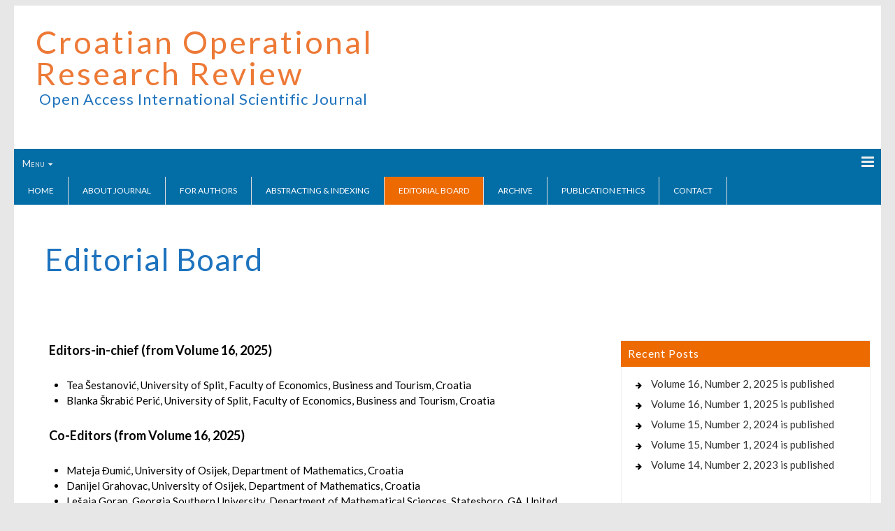

--- FILE ---
content_type: text/html; charset=UTF-8
request_url: http://hdoi.hr/crorr-journal/?page_id=16
body_size: 61030
content:
<!DOCTYPE html >
<!--[if IE 6]>
<html id="ie6" lang="en-US">
<![endif]-->
<!--[if IE 7]>
<html id="ie7" lang="en-US">
<![endif]-->
<!--[if IE 8]>
<html id="ie8" lang="en-US">
<![endif]-->
<!--[if !(IE 6) | !(IE 7) | !(IE 8)  ]><!-->
<html lang="en-US">
<!--<![endif]-->

<head>
<meta charset="UTF-8">
<meta name="viewport" content="width=device-width, initial-scale=1.0, maximum-scale=1.0" />
<link rel="profile" href="http://gmpg.org/xfn/11" />
<link rel="pingback" href="http://hdoi.hr/crorr-journal/xmlrpc.php" />
<title>Editorial Board &#8211; Croatian Operational Research Review</title>
<meta name='robots' content='max-image-preview:large' />

            <script data-no-defer="1" data-ezscrex="false" data-cfasync="false" data-pagespeed-no-defer data-cookieconsent="ignore">
                const ctPublicFunctions = {"_ajax_nonce":"3631f1d38f","_rest_nonce":"eba4d2a0ff","_ajax_url":"\/crorr-journal\/wp-admin\/admin-ajax.php","_rest_url":"http:\/\/hdoi.hr\/crorr-journal\/index.php?rest_route=\/","data__cookies_type":"native","data__ajax_type":"rest","text__wait_for_decoding":"Decoding the contact data, let us a few seconds to finish. Anti-Spam by CleanTalk","cookiePrefix":""}
            </script>
        
            <script data-no-defer="1" data-ezscrex="false" data-cfasync="false" data-pagespeed-no-defer data-cookieconsent="ignore">
                const ctPublic = {"_ajax_nonce":"3631f1d38f","settings__forms__check_internal":"0","settings__forms__check_external":"0","settings__forms__search_test":"1","blog_home":"http:\/\/hdoi.hr\/crorr-journal\/","pixel__setting":"0","pixel__enabled":false,"pixel__url":null,"data__email_check_before_post":1,"data__cookies_type":"native","data__key_is_ok":true,"data__visible_fields_required":true,"data__to_local_storage":[],"wl_brandname":"Anti-Spam by CleanTalk","wl_brandname_short":"CleanTalk","ct_checkjs_key":688884095}
            </script>
        <link rel='dns-prefetch' href='//fonts.googleapis.com' />
<link rel="alternate" type="application/rss+xml" title="Croatian Operational Research Review &raquo; Feed" href="http://hdoi.hr/crorr-journal/?feed=rss2" />
<script type="text/javascript">
window._wpemojiSettings = {"baseUrl":"https:\/\/s.w.org\/images\/core\/emoji\/14.0.0\/72x72\/","ext":".png","svgUrl":"https:\/\/s.w.org\/images\/core\/emoji\/14.0.0\/svg\/","svgExt":".svg","source":{"concatemoji":"http:\/\/hdoi.hr\/crorr-journal\/wp-includes\/js\/wp-emoji-release.min.js?ver=6.3.7"}};
/*! This file is auto-generated */
!function(i,n){var o,s,e;function c(e){try{var t={supportTests:e,timestamp:(new Date).valueOf()};sessionStorage.setItem(o,JSON.stringify(t))}catch(e){}}function p(e,t,n){e.clearRect(0,0,e.canvas.width,e.canvas.height),e.fillText(t,0,0);var t=new Uint32Array(e.getImageData(0,0,e.canvas.width,e.canvas.height).data),r=(e.clearRect(0,0,e.canvas.width,e.canvas.height),e.fillText(n,0,0),new Uint32Array(e.getImageData(0,0,e.canvas.width,e.canvas.height).data));return t.every(function(e,t){return e===r[t]})}function u(e,t,n){switch(t){case"flag":return n(e,"\ud83c\udff3\ufe0f\u200d\u26a7\ufe0f","\ud83c\udff3\ufe0f\u200b\u26a7\ufe0f")?!1:!n(e,"\ud83c\uddfa\ud83c\uddf3","\ud83c\uddfa\u200b\ud83c\uddf3")&&!n(e,"\ud83c\udff4\udb40\udc67\udb40\udc62\udb40\udc65\udb40\udc6e\udb40\udc67\udb40\udc7f","\ud83c\udff4\u200b\udb40\udc67\u200b\udb40\udc62\u200b\udb40\udc65\u200b\udb40\udc6e\u200b\udb40\udc67\u200b\udb40\udc7f");case"emoji":return!n(e,"\ud83e\udef1\ud83c\udffb\u200d\ud83e\udef2\ud83c\udfff","\ud83e\udef1\ud83c\udffb\u200b\ud83e\udef2\ud83c\udfff")}return!1}function f(e,t,n){var r="undefined"!=typeof WorkerGlobalScope&&self instanceof WorkerGlobalScope?new OffscreenCanvas(300,150):i.createElement("canvas"),a=r.getContext("2d",{willReadFrequently:!0}),o=(a.textBaseline="top",a.font="600 32px Arial",{});return e.forEach(function(e){o[e]=t(a,e,n)}),o}function t(e){var t=i.createElement("script");t.src=e,t.defer=!0,i.head.appendChild(t)}"undefined"!=typeof Promise&&(o="wpEmojiSettingsSupports",s=["flag","emoji"],n.supports={everything:!0,everythingExceptFlag:!0},e=new Promise(function(e){i.addEventListener("DOMContentLoaded",e,{once:!0})}),new Promise(function(t){var n=function(){try{var e=JSON.parse(sessionStorage.getItem(o));if("object"==typeof e&&"number"==typeof e.timestamp&&(new Date).valueOf()<e.timestamp+604800&&"object"==typeof e.supportTests)return e.supportTests}catch(e){}return null}();if(!n){if("undefined"!=typeof Worker&&"undefined"!=typeof OffscreenCanvas&&"undefined"!=typeof URL&&URL.createObjectURL&&"undefined"!=typeof Blob)try{var e="postMessage("+f.toString()+"("+[JSON.stringify(s),u.toString(),p.toString()].join(",")+"));",r=new Blob([e],{type:"text/javascript"}),a=new Worker(URL.createObjectURL(r),{name:"wpTestEmojiSupports"});return void(a.onmessage=function(e){c(n=e.data),a.terminate(),t(n)})}catch(e){}c(n=f(s,u,p))}t(n)}).then(function(e){for(var t in e)n.supports[t]=e[t],n.supports.everything=n.supports.everything&&n.supports[t],"flag"!==t&&(n.supports.everythingExceptFlag=n.supports.everythingExceptFlag&&n.supports[t]);n.supports.everythingExceptFlag=n.supports.everythingExceptFlag&&!n.supports.flag,n.DOMReady=!1,n.readyCallback=function(){n.DOMReady=!0}}).then(function(){return e}).then(function(){var e;n.supports.everything||(n.readyCallback(),(e=n.source||{}).concatemoji?t(e.concatemoji):e.wpemoji&&e.twemoji&&(t(e.twemoji),t(e.wpemoji)))}))}((window,document),window._wpemojiSettings);
</script>
<style type="text/css">
img.wp-smiley,
img.emoji {
	display: inline !important;
	border: none !important;
	box-shadow: none !important;
	height: 1em !important;
	width: 1em !important;
	margin: 0 0.07em !important;
	vertical-align: -0.1em !important;
	background: none !important;
	padding: 0 !important;
}
</style>
	<link rel='stylesheet' id='wp-block-library-css' href='http://hdoi.hr/crorr-journal/wp-includes/css/dist/block-library/style.min.css?ver=6.3.7' type='text/css' media='all' />
<style id='classic-theme-styles-inline-css' type='text/css'>
/*! This file is auto-generated */
.wp-block-button__link{color:#fff;background-color:#32373c;border-radius:9999px;box-shadow:none;text-decoration:none;padding:calc(.667em + 2px) calc(1.333em + 2px);font-size:1.125em}.wp-block-file__button{background:#32373c;color:#fff;text-decoration:none}
</style>
<style id='global-styles-inline-css' type='text/css'>
body{--wp--preset--color--black: #000000;--wp--preset--color--cyan-bluish-gray: #abb8c3;--wp--preset--color--white: #ffffff;--wp--preset--color--pale-pink: #f78da7;--wp--preset--color--vivid-red: #cf2e2e;--wp--preset--color--luminous-vivid-orange: #ff6900;--wp--preset--color--luminous-vivid-amber: #fcb900;--wp--preset--color--light-green-cyan: #7bdcb5;--wp--preset--color--vivid-green-cyan: #00d084;--wp--preset--color--pale-cyan-blue: #8ed1fc;--wp--preset--color--vivid-cyan-blue: #0693e3;--wp--preset--color--vivid-purple: #9b51e0;--wp--preset--gradient--vivid-cyan-blue-to-vivid-purple: linear-gradient(135deg,rgba(6,147,227,1) 0%,rgb(155,81,224) 100%);--wp--preset--gradient--light-green-cyan-to-vivid-green-cyan: linear-gradient(135deg,rgb(122,220,180) 0%,rgb(0,208,130) 100%);--wp--preset--gradient--luminous-vivid-amber-to-luminous-vivid-orange: linear-gradient(135deg,rgba(252,185,0,1) 0%,rgba(255,105,0,1) 100%);--wp--preset--gradient--luminous-vivid-orange-to-vivid-red: linear-gradient(135deg,rgba(255,105,0,1) 0%,rgb(207,46,46) 100%);--wp--preset--gradient--very-light-gray-to-cyan-bluish-gray: linear-gradient(135deg,rgb(238,238,238) 0%,rgb(169,184,195) 100%);--wp--preset--gradient--cool-to-warm-spectrum: linear-gradient(135deg,rgb(74,234,220) 0%,rgb(151,120,209) 20%,rgb(207,42,186) 40%,rgb(238,44,130) 60%,rgb(251,105,98) 80%,rgb(254,248,76) 100%);--wp--preset--gradient--blush-light-purple: linear-gradient(135deg,rgb(255,206,236) 0%,rgb(152,150,240) 100%);--wp--preset--gradient--blush-bordeaux: linear-gradient(135deg,rgb(254,205,165) 0%,rgb(254,45,45) 50%,rgb(107,0,62) 100%);--wp--preset--gradient--luminous-dusk: linear-gradient(135deg,rgb(255,203,112) 0%,rgb(199,81,192) 50%,rgb(65,88,208) 100%);--wp--preset--gradient--pale-ocean: linear-gradient(135deg,rgb(255,245,203) 0%,rgb(182,227,212) 50%,rgb(51,167,181) 100%);--wp--preset--gradient--electric-grass: linear-gradient(135deg,rgb(202,248,128) 0%,rgb(113,206,126) 100%);--wp--preset--gradient--midnight: linear-gradient(135deg,rgb(2,3,129) 0%,rgb(40,116,252) 100%);--wp--preset--font-size--small: 13px;--wp--preset--font-size--medium: 20px;--wp--preset--font-size--large: 36px;--wp--preset--font-size--x-large: 42px;--wp--preset--spacing--20: 0.44rem;--wp--preset--spacing--30: 0.67rem;--wp--preset--spacing--40: 1rem;--wp--preset--spacing--50: 1.5rem;--wp--preset--spacing--60: 2.25rem;--wp--preset--spacing--70: 3.38rem;--wp--preset--spacing--80: 5.06rem;--wp--preset--shadow--natural: 6px 6px 9px rgba(0, 0, 0, 0.2);--wp--preset--shadow--deep: 12px 12px 50px rgba(0, 0, 0, 0.4);--wp--preset--shadow--sharp: 6px 6px 0px rgba(0, 0, 0, 0.2);--wp--preset--shadow--outlined: 6px 6px 0px -3px rgba(255, 255, 255, 1), 6px 6px rgba(0, 0, 0, 1);--wp--preset--shadow--crisp: 6px 6px 0px rgba(0, 0, 0, 1);}:where(.is-layout-flex){gap: 0.5em;}:where(.is-layout-grid){gap: 0.5em;}body .is-layout-flow > .alignleft{float: left;margin-inline-start: 0;margin-inline-end: 2em;}body .is-layout-flow > .alignright{float: right;margin-inline-start: 2em;margin-inline-end: 0;}body .is-layout-flow > .aligncenter{margin-left: auto !important;margin-right: auto !important;}body .is-layout-constrained > .alignleft{float: left;margin-inline-start: 0;margin-inline-end: 2em;}body .is-layout-constrained > .alignright{float: right;margin-inline-start: 2em;margin-inline-end: 0;}body .is-layout-constrained > .aligncenter{margin-left: auto !important;margin-right: auto !important;}body .is-layout-constrained > :where(:not(.alignleft):not(.alignright):not(.alignfull)){max-width: var(--wp--style--global--content-size);margin-left: auto !important;margin-right: auto !important;}body .is-layout-constrained > .alignwide{max-width: var(--wp--style--global--wide-size);}body .is-layout-flex{display: flex;}body .is-layout-flex{flex-wrap: wrap;align-items: center;}body .is-layout-flex > *{margin: 0;}body .is-layout-grid{display: grid;}body .is-layout-grid > *{margin: 0;}:where(.wp-block-columns.is-layout-flex){gap: 2em;}:where(.wp-block-columns.is-layout-grid){gap: 2em;}:where(.wp-block-post-template.is-layout-flex){gap: 1.25em;}:where(.wp-block-post-template.is-layout-grid){gap: 1.25em;}.has-black-color{color: var(--wp--preset--color--black) !important;}.has-cyan-bluish-gray-color{color: var(--wp--preset--color--cyan-bluish-gray) !important;}.has-white-color{color: var(--wp--preset--color--white) !important;}.has-pale-pink-color{color: var(--wp--preset--color--pale-pink) !important;}.has-vivid-red-color{color: var(--wp--preset--color--vivid-red) !important;}.has-luminous-vivid-orange-color{color: var(--wp--preset--color--luminous-vivid-orange) !important;}.has-luminous-vivid-amber-color{color: var(--wp--preset--color--luminous-vivid-amber) !important;}.has-light-green-cyan-color{color: var(--wp--preset--color--light-green-cyan) !important;}.has-vivid-green-cyan-color{color: var(--wp--preset--color--vivid-green-cyan) !important;}.has-pale-cyan-blue-color{color: var(--wp--preset--color--pale-cyan-blue) !important;}.has-vivid-cyan-blue-color{color: var(--wp--preset--color--vivid-cyan-blue) !important;}.has-vivid-purple-color{color: var(--wp--preset--color--vivid-purple) !important;}.has-black-background-color{background-color: var(--wp--preset--color--black) !important;}.has-cyan-bluish-gray-background-color{background-color: var(--wp--preset--color--cyan-bluish-gray) !important;}.has-white-background-color{background-color: var(--wp--preset--color--white) !important;}.has-pale-pink-background-color{background-color: var(--wp--preset--color--pale-pink) !important;}.has-vivid-red-background-color{background-color: var(--wp--preset--color--vivid-red) !important;}.has-luminous-vivid-orange-background-color{background-color: var(--wp--preset--color--luminous-vivid-orange) !important;}.has-luminous-vivid-amber-background-color{background-color: var(--wp--preset--color--luminous-vivid-amber) !important;}.has-light-green-cyan-background-color{background-color: var(--wp--preset--color--light-green-cyan) !important;}.has-vivid-green-cyan-background-color{background-color: var(--wp--preset--color--vivid-green-cyan) !important;}.has-pale-cyan-blue-background-color{background-color: var(--wp--preset--color--pale-cyan-blue) !important;}.has-vivid-cyan-blue-background-color{background-color: var(--wp--preset--color--vivid-cyan-blue) !important;}.has-vivid-purple-background-color{background-color: var(--wp--preset--color--vivid-purple) !important;}.has-black-border-color{border-color: var(--wp--preset--color--black) !important;}.has-cyan-bluish-gray-border-color{border-color: var(--wp--preset--color--cyan-bluish-gray) !important;}.has-white-border-color{border-color: var(--wp--preset--color--white) !important;}.has-pale-pink-border-color{border-color: var(--wp--preset--color--pale-pink) !important;}.has-vivid-red-border-color{border-color: var(--wp--preset--color--vivid-red) !important;}.has-luminous-vivid-orange-border-color{border-color: var(--wp--preset--color--luminous-vivid-orange) !important;}.has-luminous-vivid-amber-border-color{border-color: var(--wp--preset--color--luminous-vivid-amber) !important;}.has-light-green-cyan-border-color{border-color: var(--wp--preset--color--light-green-cyan) !important;}.has-vivid-green-cyan-border-color{border-color: var(--wp--preset--color--vivid-green-cyan) !important;}.has-pale-cyan-blue-border-color{border-color: var(--wp--preset--color--pale-cyan-blue) !important;}.has-vivid-cyan-blue-border-color{border-color: var(--wp--preset--color--vivid-cyan-blue) !important;}.has-vivid-purple-border-color{border-color: var(--wp--preset--color--vivid-purple) !important;}.has-vivid-cyan-blue-to-vivid-purple-gradient-background{background: var(--wp--preset--gradient--vivid-cyan-blue-to-vivid-purple) !important;}.has-light-green-cyan-to-vivid-green-cyan-gradient-background{background: var(--wp--preset--gradient--light-green-cyan-to-vivid-green-cyan) !important;}.has-luminous-vivid-amber-to-luminous-vivid-orange-gradient-background{background: var(--wp--preset--gradient--luminous-vivid-amber-to-luminous-vivid-orange) !important;}.has-luminous-vivid-orange-to-vivid-red-gradient-background{background: var(--wp--preset--gradient--luminous-vivid-orange-to-vivid-red) !important;}.has-very-light-gray-to-cyan-bluish-gray-gradient-background{background: var(--wp--preset--gradient--very-light-gray-to-cyan-bluish-gray) !important;}.has-cool-to-warm-spectrum-gradient-background{background: var(--wp--preset--gradient--cool-to-warm-spectrum) !important;}.has-blush-light-purple-gradient-background{background: var(--wp--preset--gradient--blush-light-purple) !important;}.has-blush-bordeaux-gradient-background{background: var(--wp--preset--gradient--blush-bordeaux) !important;}.has-luminous-dusk-gradient-background{background: var(--wp--preset--gradient--luminous-dusk) !important;}.has-pale-ocean-gradient-background{background: var(--wp--preset--gradient--pale-ocean) !important;}.has-electric-grass-gradient-background{background: var(--wp--preset--gradient--electric-grass) !important;}.has-midnight-gradient-background{background: var(--wp--preset--gradient--midnight) !important;}.has-small-font-size{font-size: var(--wp--preset--font-size--small) !important;}.has-medium-font-size{font-size: var(--wp--preset--font-size--medium) !important;}.has-large-font-size{font-size: var(--wp--preset--font-size--large) !important;}.has-x-large-font-size{font-size: var(--wp--preset--font-size--x-large) !important;}
.wp-block-navigation a:where(:not(.wp-element-button)){color: inherit;}
:where(.wp-block-post-template.is-layout-flex){gap: 1.25em;}:where(.wp-block-post-template.is-layout-grid){gap: 1.25em;}
:where(.wp-block-columns.is-layout-flex){gap: 2em;}:where(.wp-block-columns.is-layout-grid){gap: 2em;}
.wp-block-pullquote{font-size: 1.5em;line-height: 1.6;}
</style>
<link rel='stylesheet' id='ct_public_css-css' href='http://hdoi.hr/crorr-journal/wp-content/plugins/cleantalk-spam-protect/css/cleantalk-public.min.css?ver=6.17' type='text/css' media='all' />
<link rel='stylesheet' id='profound-open-sans-css' href='//fonts.googleapis.com/css?family=Open+Sans%3A400%2C300%2C300italic%2C400italic%2C600%2C700%2C600italic%2C700italic%2C800%2C800italic&#038;ver=6.3.7' type='text/css' media='all' />
<link rel='stylesheet' id='profound-lato-css' href='//fonts.googleapis.com/css?family=Lato%3A400%2C100italic%2C100%2C300%2C300italic%2C700%2C700italic%2C900%2C900italic&#038;ver=6.3.7' type='text/css' media='all' />
<link rel='stylesheet' id='profound-font-awesome-css' href='http://hdoi.hr/crorr-journal/wp-content/themes/profound/assets/admin/css/font-awesome.4.7.0.css?ver=4.7.0' type='text/css' media='all' />
<link rel='stylesheet' id='profound-stylesheet-css' href='http://hdoi.hr/crorr-journal/wp-content/themes/profound/style.css?ver=1.0.8.13' type='text/css' media='all' />
<script type='text/javascript' src='http://hdoi.hr/crorr-journal/wp-includes/js/jquery/jquery.min.js?ver=3.7.0' id='jquery-core-js'></script>
<script type='text/javascript' src='http://hdoi.hr/crorr-journal/wp-includes/js/jquery/jquery-migrate.min.js?ver=3.4.1' id='jquery-migrate-js'></script>
<script type='text/javascript' data-pagespeed-no-defer src='http://hdoi.hr/crorr-journal/wp-content/plugins/cleantalk-spam-protect/js/apbct-public-bundle.min.js?ver=6.17' id='ct_public_functions-js'></script>
<link rel="https://api.w.org/" href="http://hdoi.hr/crorr-journal/index.php?rest_route=/" /><link rel="alternate" type="application/json" href="http://hdoi.hr/crorr-journal/index.php?rest_route=/wp/v2/pages/16" /><link rel="EditURI" type="application/rsd+xml" title="RSD" href="http://hdoi.hr/crorr-journal/xmlrpc.php?rsd" />
<meta name="generator" content="WordPress 6.3.7" />
<link rel="canonical" href="http://hdoi.hr/crorr-journal/?page_id=16" />
<link rel='shortlink' href='http://hdoi.hr/crorr-journal/?p=16' />
<link rel="alternate" type="application/json+oembed" href="http://hdoi.hr/crorr-journal/index.php?rest_route=%2Foembed%2F1.0%2Fembed&#038;url=http%3A%2F%2Fhdoi.hr%2Fcrorr-journal%2F%3Fpage_id%3D16" />
<link rel="alternate" type="text/xml+oembed" href="http://hdoi.hr/crorr-journal/index.php?rest_route=%2Foembed%2F1.0%2Fembed&#038;url=http%3A%2F%2Fhdoi.hr%2Fcrorr-journal%2F%3Fpage_id%3D16&#038;format=xml" />

<!--[if lt IE 9]><script type='text/javascript' src='http://hdoi.hr/crorr-journal/wp-content/themes/profound/assets/global/js/respond.min.js'></script><![endif]-->
<!--[if lt IE 9]><script type='text/javascript' src='http://hdoi.hr/crorr-journal/wp-content/themes/profound/assets/global/js/html5shiv.min.js'></script><![endif]-->
<style type="text/css">
.site-title a{font-family:Lato,sans-serif;}.site-description{font-family:Lato,sans-serif;}body{font-family:Lato,sans-serif;}.flex-caption .featured-heading{font-family:Lato,sans-serif;}.primarymenu-section a{font-family:Lato,sans-serif;}.loop-post-title h1{font-family:Lato,sans-serif;}.loop-post-meta{font-family:Lato,sans-serif;}.loop-post-excerpt p{font-family:Lato,sans-serif;}.post-template .post-title h1{font-family:Lato,sans-serif;}.post-template .post-meta{font-family:Lato,sans-serif;}.post-content{font-family:Lato,sans-serif;}.footerbox-section h4.widget-title{font-family:Lato,sans-serif;}.footerbox-section, .footerbox-section .widget_text .textwidget{font-family:Lato,sans-serif;}.copyright{font-family:Lato,sans-serif;}
.site-title a{font-size:45px;}.site-description{font-size:22px;}
.white .site-title a{color:#ed7936;}.white .site-description{color:#1e73be;}.white .loop-post-title h1 a{color:#444444;}.white .loop-post-meta{color:#000000;}.white .loop-post-excerpt p{color:#000000;}.white.post-template .post-title h1{color:#1e73be;}.white.post-template .post-meta{color:#000000;}.white.post-template .post-content{color:#000000;}.white.post-template .post-content a:link, .comment-body a:link{color:#0000ff;}.white.post-template .post-content a:visited, .comment-body a:visited{color:#5757ff;}.white.post-template .post-content a:hover, .comment-body a:hover{color:#0000a8;}
.white .loop-stylish-date .loop-stylish-date-month{background-color:#ec6a00;}
</style>
<style type="text/css" id="custom-background-css">
body.custom-background { background-color: #e7e7e7; }
</style>
	</head>

<body class="page-template-default page page-id-16 page-child parent-pageid-14 custom-background page-template post-template white">
    <div id="parent-wrapper" class="parent-wrapper grid-col-16">
        <div id="wrapper" class="wrapper grid-col-16">
            
                        <header class="header-bg-section clearfix">
                <div id="header-section" class="header-section grid-col-16 clearfix">
                    <div id="logo-section" class="logo-section grid-col-7 grid-float-left clearfix">        
        <div id="site-title" class="site-title">
                <a href="http://hdoi.hr/crorr-journal/" title="Croatian Operational Research Review | Open Access International Scientific Journal" rel="home">Croatian Operational Research Review</a>
            </div>
                            <div id="site-description" class="site-description">Open Access International Scientific Journal</div>
                    </div>
                </div>
            </header>
                        <nav id="nav-section" class="nav-section grid-col-16 grid-float-left clearfix">
                <div id="primarymenu-resp" class="primarymenu-resp"><span>Menu</span><i class="mdf mdf-bars"></i></div>
                <div id="primarymenu-section" class="primarymenu-section nav"><div id="menu" class="menu-menu-1-container"><ul id="profound_menu" class="sf-menu profound_menu"><li id="menu-item-25" class="menu-item menu-item-type-custom menu-item-object-custom menu-item-home menu-item-25"><a href="http://hdoi.hr/crorr-journal/">Home</a></li>
<li id="menu-item-40" class="menu-item menu-item-type-post_type menu-item-object-page current-page-ancestor current-page-parent menu-item-40"><a href="http://hdoi.hr/crorr-journal/?page_id=14">About journal</a></li>
<li id="menu-item-331" class="menu-item menu-item-type-post_type menu-item-object-page menu-item-331"><a href="http://hdoi.hr/crorr-journal/?page_id=327">For authors</a></li>
<li id="menu-item-570" class="menu-item menu-item-type-post_type menu-item-object-page menu-item-570"><a href="http://hdoi.hr/crorr-journal/?page_id=18">Abstracting &#038; Indexing</a></li>
<li id="menu-item-571" class="menu-item menu-item-type-post_type menu-item-object-page current-menu-item page_item page-item-16 current_page_item menu-item-571"><a href="http://hdoi.hr/crorr-journal/?page_id=16" aria-current="page">Editorial Board</a></li>
<li id="menu-item-80" class="menu-item menu-item-type-post_type menu-item-object-page menu-item-80"><a href="http://hdoi.hr/crorr-journal/?page_id=73">Archive</a></li>
<li id="menu-item-30" class="menu-item menu-item-type-post_type menu-item-object-page menu-item-30"><a href="http://hdoi.hr/crorr-journal/?page_id=22">Publication Ethics</a></li>
<li id="menu-item-55" class="menu-item menu-item-type-post_type menu-item-object-page menu-item-55"><a href="http://hdoi.hr/crorr-journal/?page_id=52">Contact</a></li>
</ul></div></div>
            </nav>
            
            <main id="main-section" class="main-section grid-col-16 clearfix">

            <div class="post-title">
            <h1 class="inner-page">Editorial Board</h1>
    </div>

<div id="content-section" class="content-section grid-col-16">
    <div id="post-16" class="inner-content-section grid-float-left post-16 page type-page status-publish hentry">
        <div class="post-content">
            <p><strong>Editors-in-chief (from Volume 16, 2025)</strong></p>
<ul>
<li>Tea Šestanović, University of Split, Faculty of Economics, Business and Tourism, Croatia</li>
<li>Blanka Škrabić Perić, University of Split, Faculty of Economics, Business and Tourism, Croatia</li>
</ul>
<p><strong>Co-Editors (from Volume 16, 2025)</strong></p>
<ul>
<li>Mateja Đumić, University of Osijek, Department of Mathematics, Croatia</li>
<li>Danijel Grahovac, University of Osijek, Department of Mathematics, Croatia</li>
<li>Lešaja Goran, Georgia Southern University, Department of Mathematical Sciences, Statesboro, GA, United States</li>
<li>Branka Marasović, University of Split, Faculty of Economics, Business and Tourism, Croatia</li>
<li>Ivan Papić, University of Osijek, Department of Mathematics, Croatia</li>
<li>Snježana Pivac, University of Split, Faculty of Economics, Business and Tourism, Croatia</li>
<li>Silvija Vlah Jerić, University of Zagreb, Faculty of Economics and Business Zagreb, Croatia</li>
</ul>
<p><strong>Editorial Board (from Volume 16, 2025)</strong></p>
<ul>
<li>Zdravka Aljinović, University of Split, Faculty of Economics, Business and Tourism, Croatia</li>
<li>Josip Arnerić, University of Zagreb, Faculty of Economics and Business Zagreb, Croatia</li>
<li>Masoud Asgharian, McGill University, Department of Mathematics and Statistics, Canada</li>
<li>Nina Begičević Ređep, University of Zagreb, Faculty of Organization and Informatics, Croatia</li>
<li>Valter Boljunčić, University of Juraj Dobrila in Pula Faculty of Economics and Tourism, Croatia</li>
<li>Đula Borozan, University of Osijek, Faculty of Economics in Osijek, Croatia</li>
<li>Mario Brčić, University of Zagreb, Faculty of Electrical Engineering and Computing, Zagreb</li>
<li>Michaela Chocholatá, University of Economics in Bratislava, Faculty of Economic Informatics, Slovakia</li>
<li>James Cochran, Culverhouse College of Commerce University of Alabama Information Systems, Statistics and Management Science Tuscaloosa, USA</li>
<li>Violeta Cvetkoska, Ss. Cyril and Methodius” University in Skopje, Faculty of Economics – Skopje</li>
<li>Maja Ćukušić, University of Split, Faculty of Economics, Business and Tourism, Croatia</li>
<li>Anita Čeh Časni, University of Zagreb, Faculty of Economics and Business Zagreb, Croatia</li>
<li>Mirjana Čižmešija, University of Zagreb, Faculty of Economics and Business Zagreb, Croatia</li>
<li>Ozren Despić, Aston Business School, College of Business and Social Sciences, UK</li>
<li>Margareta Gardijan Kedžo, University of Zagreb, Faculty of Economics and Business Zagreb, Croatia</li>
<li>Danijel Grahovac, University of Osijek, Department of Mathematics, Croatia</li>
<li>Tihomir Hunjak, University of Zagreb Faculty of Organization and Informatics, Croatia</li>
<li>Mario Jadrić, University of Split, Faculty of Economics, Business and Tourism, Croatia</li>
<li>Nikola Kadoić, University of Zagreb, Faculty of Organization and Informatics, Croatia</li>
<li>Vedran Kojić, University of Zagreb, Faculty of Economics and Business, Croatia</li>
<li>Ulrike Leopold Wildburger, Karl Franzens Universität Graz 329 Institut für Statistik und Operations Research 8010 Graz, Austria</li>
<li>Goran Lešaja, Georgia Southern University, Department of Mathematical Sciences, Statesboro, GA, United States</li>
<li>Zrinka Lukač, University of Zagreb, Faculty of Economics in Zagreb, Croatia</li>
<li>Robert Manger, University of Zagreb, Department of Mathematics, Croatia</li>
<li>Branka Marasović, University of Split, Faculty of Economics, Business and Tourism, Croatia</li>
<li>Milica Maričić, University of Belgrade, Faculty of Organisational Sciences, Serbia</li>
<li>Markéta Matulová, Department of Applied Mathematics and Computer Science, Faculty of Economics and Administration, Czech Republic</li>
<li>Josip Mesarić, University of Osijek, Faculty of Economics in Osijek, Croatia</li>
<li>Tea Mijač, University of Split, Faculty of Economics, Business and Tourism, Croatia</li>
<li>Luka Neralić, University of Zagreb, Faculty of Economics Zagreb, Croatia</li>
<li>Snježana Pivac, University of Split, Faculty of Economics, Business and Tourism, Croatia</li>
<li>Krunoslav Puljić, University of Zagreb, Faculty of Economics and Business Zagreb, Croatia</li>
<li>Jose Rui Figueira, Technical University of Lisbon Center for Management Studies Porto Salvo, Portugal, Portugal</li>
<li>Kristian Sabo, University of Osijek, Department of Mathematics, Croatia</li>
<li>Rudolf Scitovski, University of Josip Juraj Strossmayer in Osijek, Department of Mathematics, Osijek, Croatia</li>
<li>Marc Sevaux, Université de Bretagne-Sud, Lorient, France</li>
<li>Kenneth Sorrensen, Department of Engineering Management Univeristy of Antwerpen, Antwerpen, Belgium</li>
<li>Petar Sorić, University of Zagreb, Faculty of Economics and Business Zagreb, Croatia</li>
<li>Greys Sošić, University of Southern California The Marshall School of Business Information and Operations Management Department Los Angeles, CA, USA</li>
<li>Alemka Šegota, University of Rijeka, Faculty of Economics Rijeka, Croatia</li>
<li>Tea Šestanović, University of Split, Faculty of Economics, Business and Tourism, Croatia</li>
<li>Blanka Škrabić Perić, University of Split, Faculty of Economics, Business and Tourism, Croatia</li>
<li>Kristina Šorić, Rochester Institute of Technology Croatia</li>
<li>Begoña Vitoriano, Complutense University of Madrid, Faculty of Mathematical Sciences, Spain</li>
<li>Silvija Vlah Jerić, University of Zagreb, Faculty of Economics and Business Zagreb, Croatia</li>
<li>Richard Wendell, University of Pittsburgh, United States</li>
<li>Lidija Zadnik-Stirn, University of Ljubljana, Biotechnical Faculty Ljubljana, Slovenia</li>
<li>Sanjo Zlobec, McGill University Department of Mathematics and Statistics Montreal, QC, Canada, Croatia</li>
<li>Nikolina Žajdela Hrustek, University of Zagreb, Faculty of Organization and Informatics, Croatia</li>
<li>Berislav Žmuk, University of Zagreb, Faculty of Economics and Business, Croatia</li>
</ul>
<p><strong>Technical Editor (from Volume 16, 2025)</strong></p>
<ul>
<li>Ivana Mravak, University of Split, Faculty of Economics, Business and Tourism, Croatia</li>
<li>Tea Kalinić Milićević, University of Split, Faculty of Economics, Business and Tourism, Croatia</li>
<li>Marija Vuković, University of Split, Faculty of Economics, Business and Tourism, Croatia</li>
</ul>
<hr />
<p><strong>FORMER EDITORS AND EDITORIAL BOARD</strong></p>
<hr />
<p><strong>Former Editors-in-chief (from Volume 14, 2023)</strong></p>
<ul>
<li>Tea Šestanović, University of Split, Faculty of Economics, Business and Tourism, Croatia</li>
<li>Blanka Škrabić Perić, University of Split, Faculty of Economics, Business and Tourism, Croatia</li>
</ul>
<p><strong>Former Co-Editors (from Volume 14, 2023)</strong></p>
<ul>
<li>Josip Arnerić, University of Zagreb, Faculty of Economics and Business Zagreb, Croatia</li>
<li>Anita Čeh Časni, University of Zagreb, Faculty of Economics and Business Zagreb, Croatia</li>
<li>Mirjana Čižmešija, University of Zagreb, Faculty of Economics and Business Zagreb, Croatia</li>
<li>Mateja Đumić, University of Osijek, Department of Mathematics, Croatia</li>
<li>Danijel Grahovac, University of Osijek, Department of Mathematics, Croatia</li>
<li>Lešaja Goran, Georgia Southern University, Department of Mathematical Sciences, Statesboro, GA, United States</li>
<li>Ivan Papić, University of Osijek, Department of Mathematics, Croatia</li>
<li>Snježana Pivac, University of Split, Faculty of Economics, Business and Tourism, Croatia</li>
</ul>
<p><strong>Former Editorial Board (from Volume 14, 2023)</strong></p>
<ul>
<li>Zdravka Aljinović, University of Split, Faculty of Economics, Business and Tourism, Croatia</li>
<li>Josip Arnerić, University of Zagreb, Faculty of Economics and Business Zagreb, Croatia</li>
<li>Masoud Asgharian, McGill University, Department of Mathematics and Statistics, Canada</li>
<li>Zoran Babić, University of Split, Faculty of Economics, Business and Tourism, Croatia</li>
<li>Nina Begičević Ređep, University of Zagreb, Faculty of Organization and Informatics, Croatia</li>
<li>Valter Boljunčić, University of Juraj Dobrila in Pula Faculty of Economics and Tourism, Croatia</li>
<li>Đula Borozan, University of Osijek, Faculty of Economics in Osijek, Croatia</li>
<li>Mario Brčić, University of Zagreb, Faculty of Electrical Engineering and Computing, Zagreb</li>
<li>James Cochran, Culverhouse College of Commerce University of Alabama Information Systems, Statistics and Management Science Tuscaloosa, USA</li>
<li>Violeta Cvetkoska, Ss. Cyril and Methodius” University in Skopje, Faculty of Economics – Skopje</li>
<li>Maja Ćukušić, University of Split, Faculty of Economics, Business and Tourism, Croatia</li>
<li>Anita Čeh Časni, University of Zagreb, Faculty of Economics and Business Zagreb, Croatia</li>
<li>Mirjana Čižmešija, University of Zagreb, Faculty of Economics and Business Zagreb, Croatia</li>
<li>Ksenija Dumičić, University of Zagreb, Faculty of Economics and Business Zagreb, Croatia</li>
<li>Margareta Gardijan Kedžo, University of Zagreb, Faculty of Economics and Business Zagreb, Croatia</li>
<li>Danijel Grahovac, University of Osijek, Department of Mathematics, Croatia</li>
<li>Tihomir Hunjak, University of Zagreb Faculty of Organization and Informatics, Croatia</li>
<li>Mario Jadrić, University of Split, Faculty of Economics, Business and Tourism, Croatia</li>
<li>Dragan Jukić, University of Osijek, School of Applied Mathematics and Informatics, Croatia</li>
<li>Nikola Kadoić, University of Zagreb, Faculty of Organization and Informatics, Croatia</li>
<li>Vedran Kojić, University of Zagreb, Faculty of Economics and Business, Croatia</li>
<li>Ulrike Leopold Wildburger, Karl Franzens Universität Graz 329 Institut für Statistik und Operations Research 8010 Graz, Austria</li>
<li>Goran Lešaja, Georgia Southern University, Department of Mathematical Sciences, Statesboro, GA, United States</li>
<li>Zrinka Lukač, University of Zagreb, Faculty of Economics in Zagreb, Croatia</li>
<li>Robert Manger, University of Zagreb, Department of Mathematics, Croatia</li>
<li>Josip Mesarić, University of Osijek, Faculty of Economics in Osijek, Croatia</li>
<li>Tea Mijač, University of Split, Faculty of Economics, Business and Tourism, Croatia</li>
<li>Luka Neralić, University of Zagreb, Faculty of Economics Zagreb, Croatia</li>
<li>Snježana Pivac, University of Split, Faculty of Economics, Business and Tourism, Croatia</li>
<li>Krunoslav Puljić, University of Zagreb, Faculty of Economics and Business Zagreb, Croatia</li>
<li>Jose Rui Figueira, Technical University of Lisbon Center for Management Studies Porto Salvo, Portugal, Portugal</li>
<li>Kristian Sabo, University of Osijek, Department of Mathematics, Croatia</li>
<li>Rudolf Scitovski, University of Josip Juraj Strossmayer in Osijek, Department of Mathematics, Osijek, Croatia</li>
<li>Darko Skorin-Kapov, Adelphi University, USA, United States</li>
<li>Jadranka Skorin-Kapov, Stony Brook University College of Business Stony Brook, NY, USA, United States</li>
<li>Kenneth Sorrensen, Department of Engineering Management Univeristy of Antwerpen, Antwerpen, Belgium</li>
<li>Petar Sorić, University of Zagreb, Faculty of Economics and Business Zagreb, Croatia</li>
<li>Greys Sošić, University of Southern California The Marshall School of Business Information and Operations Management Department Los Angeles, CA, USA</li>
<li>Alemka Šegota, University of Rijeka, Faculty of Economics Rijeka, Croatia</li>
<li>Tea Šestanović, University of Split, Faculty of Economics, Business and Tourism, Croatia</li>
<li>Blanka Škrabić Perić, University of Split, Faculty of Economics, Business and Tourism, Croatia</li>
<li>Kristina Šorić, Rochester Institute of Technology Croatia</li>
<li>Richard Wendell, University of Pittsburgh, United States</li>
<li>Lidija Zadnik-Stirn, University of Ljubljana, Biotechnical Faculty Ljubljana, Slovenia</li>
<li>Sanjo Zlobec, McGill University Department of Mathematics and Statistics Montreal, QC, Canada, Croatia</li>
<li>Nikolina Žajdela Hrustek, University of Zagreb, Faculty of Organization and Informatics, Croatia</li>
<li>Berislav Žmuk, University of Zagreb, Faculty of Economics and Business, Croatia</li>
</ul>
<p><strong>Former Technical Editor (from Volume 14, 2023)</strong></p>
<ul>
<li>Ivana Jerković, University of Split, Faculty of Economics, Business and Tourism, Croatia</li>
<li>Tea Kalinić Milićević, University of Split, Faculty of Economics, Business and Tourism, Croatia</li>
<li>Marija Vuković, University of Split, Faculty of Economics, Business and Tourism, Croatia</li>
</ul>
<p><strong>Former Editors-in-chief (from Volume 12, 2021)</strong></p>
<ul>
<li>Mario Jadrić, University of Split, Faculty of Economics, Business and Tourism, Croatia</li>
<li>Blanka Škrabić Perić, University of Split, Faculty of Economics, Business and Tourism, Croatia</li>
</ul>
<p><strong>Former Co-Editors (from Volume 12, 2021)</strong></p>
<ul>
<li>Josip Arnerić, University of Zagreb, Faculty of Economics Zagreb, Croatia</li>
<li>Anita Čeh Časni, University of Zagreb, Faculty of Economics Zagreb, Croatia</li>
<li>Mirjana Čižmešija, University of Zagreb, Faculty of Economics Zagreb, Croatia</li>
<li>Danijel Grahovac, University of Osijek, Department of Mathematics, Croatia</li>
<li>Goran Lešaja, Georgia Southern University, Department of Mathematical Sciences, Statesboro, GA, United States</li>
<li>Snježana Pivac, University of Split, Faculty of Economics, Business and Tourism, Croatia</li>
<li>Tea Šestanović, University of Split, Faculty of Economics, Business and Tourism, Croatia</li>
</ul>
<p><strong>Former Editorial Board (from Volume 12, 2021)</strong></p>
<ul>
<li>Zdravka Aljinović, University of Split, Faculty of Economics, Business and Tourism, Croatia</li>
<li>Josip Arnerić, University of Zagreb, Faculty of Economics and Business Zagreb, Croatia</li>
<li>Masoud Asgharian, McGill University, Department of Mathematics and Statistics, Canada</li>
<li>Zoran Babić, University of Split, Faculty of Economics, Business and Tourism, Croatia</li>
<li>Nina Begičević Ređep, University of Zagreb, Faculty of Organization and Informatics, Croatia</li>
<li>Valter Boljunčić, University of Juraj Dobrila in Pula Faculty of Economics and Tourism, Croatia</li>
<li>Đula Borozan, University of Osijek, Faculty of Economics in Osijek, Croatia</li>
<li>James Cochran, Culverhouse College of Commerce University of Alabama Information Systems, Statistics and Management Science Tuscaloosa, USA</li>
<li>Maja Ćukušić, University of Split, Faculty of Economics, Business and Tourism, Croatia</li>
<li>Anita Čeh Časni, University of Zagreb, Faculty of Economics and Business Zagreb, Croatia</li>
<li>Mirjana Čižmešija, University of Zagreb, Faculty of Economics and Business Zagreb, Croatia</li>
<li>Ksenija Dumičić, University of Zagreb, Faculty of Economics and Business Zagreb, Croatia</li>
<li>Margareta Gardijan Kedžo, University of Zagreb, Faculty of Economics and Business Zagreb, Croatia</li>
<li>Danijel Grahovac, University of Osijek, Department of Mathematics, Croatia</li>
<li>Tihomir Hunjak, University of Zagreb Faculty of Organization and Informatics, Croatia</li>
<li>Mario Jadrić, University of Split, Faculty of Economics, Business and Tourism, Croatia</li>
<li>Dragan Jukić, University of Osijek, Department of Mathematics, Croatia</li>
<li>Nikola Kadoić, University of Zagreb, Faculty of Organization and Informatics, Croatia</li>
<li>Vedran Kojić, University of Zagreb, Faculty of Economics and Business, Croatia</li>
<li>Ulrike Leopold Wildburger, Karl Franzens Universität Graz 329 Institut für Statistik und Operations Research 8010 Graz, Austria</li>
<li>Goran Lešaja, Georgia Southern University, Department of Mathematical Sciences, Statesboro, GA, United States</li>
<li>Zrinka Lukač, University of Zagreb, Faculty of Economics in Zagreb, Croatia</li>
<li>Robert Manger, University of Zagreb, Department of Mathematics, Croatia</li>
<li>Josip Mesarić, University of Osijek, Faculty of Economics in Osijek, Croatia</li>
<li>Luka Neralić, University of Zagreb, Faculty of Economics Zagreb, Croatia</li>
<li>Snježana Pivac, University of Split, Faculty of Economics, Business and Tourism, Croatia</li>
<li>Krunoslav Puljić, University of Zagreb, Faculty of Economics and Business Zagreb, Croatia</li>
<li>Jose Rui Figueira, Technical University of Lisbon Center for Management Studies Porto Salvo, Portugal, Portugal</li>
<li>Kristian Sabo, University of Osijek, Department of Mathematics, Croatia</li>
<li>Rudolf Scitovski, University of Josip Juraj Strossmayer in Osijek, Department of Mathematics, Osijek, Croatia</li>
<li>Darko Skorin-Kapov, Adelphi University, USA, United States</li>
<li>Jadranka Skorin-Kapov, Stony Brook University College of Business Stony Brook, NY, USA, United States</li>
<li>Kenneth Sorrensen, Department of Engineering Management Univeristy of Antwerpen, Antwerpen, Belgium</li>
<li>Petar Sorić, University of Zagreb, Faculty of Economics and Business Zagreb, Croatia</li>
<li>Greys Sošić, University of Southern California The Marshall School of Business Information and Operations Management Department Los Angeles, CA, USA</li>
<li>Alemka Šegota, University of Rijeka, Faculty of Economics Rijeka, Croatia</li>
<li>Tea Šestanović, University of Split, Faculty of Economics, Business and Tourism, Croatia</li>
<li>Blanka Škrabić Perić, University of Split, Faculty of Economics, Business and Tourism, Croatia</li>
<li>Kristina Šorić, Rochester Institute of Technology Croatia</li>
<li>Richard Wendell, University of Pittsburgh, United States</li>
<li>Lidija Zadnik-Stirn, University of Ljubljana, Biotechnical Faculty Ljubljana, Slovenia</li>
<li>Sanjo Zlobec, McGill University Department of Mathematics and Statistics Montreal, QC, Canada, Croatia</li>
<li>Nikolina Žajdela Hrustek, University of Zagreb, Faculty of Organization and Informatics, Croatia</li>
<li>Berislav Žmuk, University of Zagreb, Faculty of Economics and Business, Croatia</li>
</ul>
<p><strong>Former Technical Editors (from Volume 12, 2021)</strong></p>
<ul>
<li>Goran Zaharija, University of Split, Faculty of Science, Croatia</li>
<li>Ivana Ninčević Pašalić, University of Split, Faculty of Economics, Business and Tourism, Croatia</li>
<li>Tea Mijač, University of Split, Faculty of Economics, Business and Tourism, Croatia</li>
</ul>
<p><strong>Former Editors in Chief</strong> (from Volume 9, 2018):</p>
<ul>
<li>Zrinka Lukač, Faculty of Economics Zagreb, University of Zagreb,Croatia</li>
<li>Josip Arnerić, Faculty of Economics Zagreb, University of Zagreb, Croatia</li>
</ul>
<p><strong> Former </strong><strong>Co-Editors</strong> (from Volume 9, 2018):</p>
<ul>
<li>Anita Čeh Časni, Faculty of Economics Zagreb, University of Zagreb, Croatia</li>
<li>Mirjana Čižmešija, Faculty of Economics Zagreb, University of Zagreb, Croatia</li>
<li>Danijel Grahovac, Department of Mathematics, University of Osijek, Faculty of Economics in Osijek, Croatia</li>
<li>Goran Lešaja, Department of Mathematical Sciences, Georgia Southern University, Statesboro, GA, USA</li>
<li>Snježana Pivac, Faculty of Economics Split, University of Split, Croatia</li>
<li>Blanka Škrabić-Perić, Faculty of Economics Split, University of Split, Croatia</li>
</ul>
<p><strong>Former Editorial Board </strong> (from Volume 9, 2018):</p>
<ol>
<li>Zdravka Aljinović, University of Split, Croatia</li>
<li>Josip Arnerić, University of Zagreb, Croatia</li>
<li>Zoran Babić, University of Split, Croatia</li>
<li>Valter Boljunčić, University of Pula, Croatia</li>
<li>Ðula Borozan, University of Osijek, Croatia</li>
<li>James Cochran, University of Alabama, USA</li>
<li>Anita Čeh Časni, University of Zagreb, Croatia</li>
<li>Mirjana Čižmešija,  University of Zagreb, Croatia</li>
<li>Ksenija Dumičić, University of Zagreb, Croatia</li>
<li>Margaret Gardijan Kedžo, University of Zagreb, Croatia</li>
<li>Jose Rui Figueira, Technical University of Lisbon, Portugal</li>
<li>Danijel Grahovac, University of Osijek, Croatia</li>
<li>Tihomir Hunjak, University of Zagreb, Croatia</li>
<li>Dragan Jukić, University of Osijek, Croatia</li>
<li>Vedran Kojić, University of Zagreb, Croatia</li>
<li>Ulrike Leopold-Wildburger, Karl Franzens Universität Graz, Austria</li>
<li>Goran Lešaja, Georgia Southern University, USA</li>
<li>Zrinka Lukač, University of Zagreb, Croatia</li>
<li>Robert Manger, University of Zagreb, Croatia</li>
<li>Josip Mesarić, University of Osijek, Croatia</li>
<li>Luka Neralić, University of Zagreb, Croatia</li>
<li>Snježana Pivac, University of Split, Croatia</li>
<li>Krunoslav Puljić, University of Zagreb, Croatia</li>
<li>Kristian Sabo, Univeristy of Osijek, Croatia</li>
<li>Rudolf Scitovski, University of Osijek, Croatia</li>
<li>Darko Skorin-Kapov, Adelphi University, USA</li>
<li>Jadranka Skorin-Kapov, Stony Brook University, USA</li>
<li>Petar Sorić, University of Zagreb, Croatia</li>
<li>Greys Sošić, University of Southern California, Los Angeles, CA, USA</li>
<li>Kenneth Sӧrensen, Univeristy of Antwerpen, Belgium</li>
<li>Alemka Šegota, University of Rijeka, Croatia</li>
<li>Blanka Škrabić Perić, University of Split, Croatia</li>
<li>Kristina Šorić, Zagreb School of Economics and Management, Croatia</li>
<li>Richard Wendell, University of Pittsburgh Pittsburgh, PA, USA</li>
<li>Lidija Zadnik Stirn, University of Ljubljana, Slovenia</li>
<li>Marijana Zekić-Sušac, University of Osijek, Croatia</li>
<li>Sanjo Zlobec, McGill University, Canada</li>
<li>Berislav Žmuk, University of Zagreb, Croatia</li>
</ol>
<p><strong> Former Technical </strong><strong>Editors</strong> (from Volume 10, 2019):</p>
<ul>
<li>Josip Arnerić, University of Zagreb, Croatia</li>
<li>Vedran Kojić, University of Zagreb, Croatia</li>
</ul>
<hr />
<p><strong>Former Editors in Chief</strong> (from Volume 5, 2014 to Volume 8, 2017):</p>
<ul>
<li>Marijana Zekić-Sušac, University of Osijek, Faculty of Economics in Osijek, Croatia,</li>
<li>Rudolf Scitovski, University of Osijek, Department of Mathematics, Croatia</li>
</ul>
<p><strong> Former </strong><strong>Co-Editors</strong> (from Volume 5, 2014 to Volume 8, 2017):</p>
<ul>
<li>Zoran Babić, Faculty of Economics Split, University of Split, Croatia</li>
<li>Snježana Pivac, Faculty of Economics Split, University of Split, Croatia</li>
<li>Kristina Sorić, Zagreb School of Management, Croatia</li>
<li>Zrinka Lukač, Faculty of Economics Zagreb, University of Zagreb</li>
<li>Goran Lešaja, Department of Mathematical Sciences, Georgia Southern University, Statesboro, GA, USA</li>
</ul>
<hr />
<p><strong>Former Editorial Board </strong> (from Volume 5, 2014 to Volume 8, 2017):</p>
<ol>
<li>Zdravka Aljinović, University of Split, Croatia</li>
<li>Josip Arnerić, University of Zagreb, Croatia</li>
<li>Zoran Babić, University of Split, Croatia</li>
<li>Vlasta Bahovec, University of Zagreb, Croatia</li>
<li>Majda Bastič, University of Maribor, Slovenia</li>
<li>Valter Boljunčić, University of Pula, Croatia</li>
<li>Ðula Borozan, University of Osijek, Croatia</li>
<li>Mirjana Čižmešija,  University of Zagreb, Croatia</li>
<li>Ksenija Dumičić, University of Zagreb, Croatia</li>
<li>Jose Rui Figueira, Technical University of Lisbon, Portugal</li>
<li>Tihomir Hunjak, University of Zagreb, Croatia</li>
<li>Dragan Jukić, University of Osijek, Croatia</li>
<li>Damir Kalpić, University of Zagreb, Croatia</li>
<li>Ulrike Leopold-Wildburger, Karl Franzens Universität Graz, Austria</li>
<li>Goran Lešaja, Georgia Southern University, USA</li>
<li>Zrinka Lukač, University of Zagreb, Croatia</li>
<li>Robert Manger, University of Zagreb, Croatia</li>
<li>Marija Marinović, University of Rijeka, Croatia</li>
<li>Josip Mesarić, University of Osijek, Croatia</li>
<li>Luka Neralić, University of Zagreb, Croatia</li>
<li>Snježana Pivac, University of Split, Croatia</li>
<li>Rudolf Scitovski, University of Osijek, Croatia</li>
<li>Paolo Serafini, University of Udine, Italy</li>
<li>Darko Skorin-Kapov, Adelphi University, USA</li>
<li>Jadranka Skorin-Kapov, Stony Brook University, USA</li>
<li>Alemka Šegota, University of Rijeka, Croatia</li>
<li>Kristina Sorić, Zagreb School of Economics and Management, Croatia</li>
<li>Greys Sošić, University of Southern California, Los Angeles, CA, USA</li>
<li>Visnja Vojvodic-Rozenzweig, Zagreb School of Economics and Management, Croatia</li>
<li>Richard Wendell, University of Pittsburgh Pittsburgh, PA, USA</li>
<li>Lidija Zadnik Stirn, University of Ljubljana, Slovenia</li>
<li>Marijana Zekić-Sušac, University of Osijek, Croatia</li>
<li>Sanjo Zlobec, McGill University, Canada</li>
</ol>


<p><strong>Former Editors</strong>&nbsp;(for&nbsp;Volume 1, 2010 &#8211; Volume 4, 2013):</p>



<ul>
<li>Zoran Babić,&nbsp;Faculty of Economics Split,&nbsp;University of Split,&nbsp;Croatia</li>



<li>Luka Neralić, Faculty of Economics Zagreb, University of Zagreb,&nbsp;Croatia </li>



<li>Snježana Pivac, Faculty of Economics Split, University of Split, Croatia </li>



<li>Josip Arnerić, Faculty of Economics Zagreb, University of Zagreb, Croatia </li>
</ul>
                    </div>

        <div class="post-below-content">
                    </div>
            </div><!-- inner-content-section ends -->
<div id="sidebar-right-section" class="sidebar-right-section grid-float-left">
    
		<div id="recent-posts-2" class="widget widget_recent_entries">
		<h4 class="widget-title">Recent Posts</h4>
		<ul>
											<li>
					<a href="http://hdoi.hr/crorr-journal/?p=736">Volume 16, Number 2, 2025 is published</a>
									</li>
											<li>
					<a href="http://hdoi.hr/crorr-journal/?p=706">Volume 16, Number 1, 2025 is published</a>
									</li>
											<li>
					<a href="http://hdoi.hr/crorr-journal/?p=701">Volume 15, Number 2, 2024 is published</a>
									</li>
											<li>
					<a href="http://hdoi.hr/crorr-journal/?p=684">Volume 15, Number 1, 2024 is published</a>
									</li>
											<li>
					<a href="http://hdoi.hr/crorr-journal/?p=682">Volume 14, Number 2, 2023 is published</a>
									</li>
					</ul>

		</div><div id="text-2" class="widget widget_text">			<div class="textwidget"><a href="http://hdoi.hr/crorr-journal/wp-content/uploads/2025/09/CRORR-naslovnica-srpanj-2025.png"><img src="http://hdoi.hr/crorr-journal/wp-content/uploads/2025/09/CRORR-naslovnica-srpanj-2025.png" /></a><br/>
<br/>
CiteScore 2023 by Scopus 1.4 <br>
<br/>
<a href="https://www.scimagojr.com/journalsearch.php?q=21100858348&amp;tip=sid&amp;exact=no" title="SCImago Journal &amp; Country Rank"><img border="0" src="https://www.scimagojr.com/journal_img.php?id=21100858348" alt="SCImago Journal &amp; Country Rank"  /></a>
<br/>
<br/>
<a href="http://hrcak.srce.hr/crorr?lang=en">CRORR journal at Hrcak database</a> (full-text search) <br/>
<a href="https://hrcak.srce.hr/ojs/index.php/crorr/about/submissions">CRORR Online submission system</a><br>
Acceptance rate: 48% (2020)</div>
		</div><div id="text-5" class="widget widget_text"><h4 class="widget-title">Published Issues</h4>			<div class="textwidget">2025- <a href="https://ojs.srce.hr/index.php/crorr/issue/view/1392">Vol. 16, No. 2 </a>(8 papers)<br>
2025- <a  href="https://hrcak.srce.hr/ojs/index.php/crorr/issue/view/1391">Vol. 16, No. 1 </a>(8 papers)<br>
2024 - <a  href="https://hrcak.srce.hr/ojs/index.php/crorr/issue/view/1298">Vol. 15, No. 2 </a>(8 papers)<br>
2024 - <a  href="https://hrcak.srce.hr/ojs/index.php/crorr/issue/view/1297">Vol. 15, No. 1 </a>(8 papers)<br>
2023 - <a  href="https://hrcak.srce.hr/ojs/index.php/crorr/issue/view/1206">Vol. 14, No. 2 </a>(8 papers)<br>
2023 - <a  href="https://hrcak.srce.hr/ojs/index.php/crorr/issue/view/1116">Vol. 14, No. 1 </a>(8 papers)<br>

2022 - <a  href="https://hrcak.srce.hr/ojs/index.php/crorr/issue/view/1069">Vol. 13, No. 2 </a>(8 papers)<br>
2022 - <a  href="https://hrcak.srce.hr/ojs/index.php/crorr/issue/view/996">Vol. 13, No. 1 </a>(9 papers)<br>
2021 - <a  
2021 - <a  href="https://hrcak.srce.hr/ojs/index.php/crorr/issue/view/926">Vol. 12, No. 2 </a>(8 papers)<br>
2021 - <a  href="https://hrcak.srce.hr/ojs/index.php/crorr/issue/view/588">Vol. 12, No. 1 </a>(8 papers)<br>
2020 - <a  href="https://hrcak.srce.hr/ojs/index.php/crorr/issue/view/439">Vol. 11, No. 2 </a>(12 papers)<br>
2020 - <a  href="https://hrcak.srce.hr/ojs/index.php/crorr/issue/view/426">Vol. 11, No. 1 </a>(12 papers)<br>
2019 - <a  href="https://hrcak.srce.hr/ojs/index.php/crorr/issue/view/377">Vol. 10, No. 1 </a>(16 papers)<br>
2018 - <a  href="http://hrcak.srce.hr/ojs/index.php/crorr/issue/view/324">Vol. 9, No. 2 </a>(15 papers)<br>
2018 - <a  href="http://hrcak.srce.hr/ojs/index.php/crorr/issue/view/320">Vol. 9, No. 1 </a>(10 papers)<br>
2017 - <a  href="http://hrcak.srce.hr/ojs/index.php/crorr/issue/view/275">Vol. 8, No. 2 </a>(18 papers)<br>
2017 - <a  href="http://hrcak.srce.hr/ojs/index.php/crorr/issue/view/230">Vol. 8, No. 1 </a>(22 papers)<br>
2016 - <a href="http://hrcak.srce.hr/ojs/index.php/crorr/issue/view/224">Vol. 7, No. 2 </a>(16 papers)<br>2016 - <a href="http://hrcak.srce.hr/ojs/index.php/crorr/issue/view/179">Vol. 7, No. 1 </a>(10 papers)<br>
2015 - <a href="http://hrcak.srce.hr/index.php?show=toc&id_broj=11936&lang=en">Vol. 6, No. 2 </a>(16 papers)<br>
2015 - <a href="http://hrcak.srce.hr/index.php?show=toc&id_broj=11226&lang=en">Vol. 6, No. 1 </a>(23 papers)<br>
2014 - <a href="http://hrcak.srce.hr/index.php?show=toc&id_broj=10804&lang=en">Vol. 5, No. 2 </a>(23 papers)<br>
2014 - <a href="http://hrcak.srce.hr/index.php?show=toc&id_broj=9821&lang=en">Vol. 5, No. 1 </a>(8 papers)<br>
2013 - <a href="http://hrcak.srce.hr/index.php?show=toc&id_broj=7815&lang=en">Vol. 4, No. 1 </a>(30 papers)<br>
2012 - <a href="http://hrcak.srce.hr/index.php?show=toc&id_broj=7814&lang=en">Vol. 3, No. 1 </a>(29 papers)<br>
2011 - <a href="http://hrcak.srce.hr/index.php?show=toc&id_broj=7812&lang=en">Vol. 2, No. 1 </a>(26 papers)<br>
2010 - <a href="http://hrcak.srce.hr/index.php?show=toc&id_broj=7182&lang=en">Vol. 1, No. 1 </a>(26 papers)<br></div>
		</div><div id="text-4" class="widget widget_text"><h4 class="widget-title">Creative Commons Licence</h4>			<div class="textwidget"><a rel="license"
href="https://creativecommons.org/licenses/by-nc-nd/4.0/"><img alt="Creative
Commons licenca" style="border-width:0"
src="http://hdoi.hr/crorr-journal/wp-content/uploads/2025/03/CC-BY-NC-NC-e1741687475593.png" /></a><br
/>The journal <span xmlns:dct="http://purl.org/dc/terms/"
href="http://purl.org/dc/dcmitype/Text" property="dct:title"
rel="dct:type">Croatian Operational Research Review</span>, published by 
<a xmlns:cc="http://creativecommons.org/ns#"
href="http://www.hdoi.hr" property="cc:attributionName"
rel="cc:attributionURL">Croatian Operational Research Society</a>,
is licenced to the public under a <a rel="license"
href="https://creativecommons.org/licenses/by-nc-nd/4.0/">Creative Commons
Attribution-NonCommercial-NoDerivatives 4.0 International Licence</a>.</div>
		</div><div id="text-6" class="widget widget_text"><h4 class="widget-title">Abstracting &#038; Indexing</h4>			<div class="textwidget"><p>Current Index to Statistics, Current Mathematical Publications, Mathematical Reviews (MathSciNet), DOAJ, EconLit, EBSCO host, Genamics Journal Seek database, Hrcak, INSPEC, ProQuest, Web of Science Core Collection (Emerging Sources Citation Index), SCOPUS, Zentralblatt fuer Mathematik/Mathematics Abstract, MATH on STN International (CompactMath), Directory of Open Access (DOAJ)</p>
</div>
		</div><div id="text-7" class="widget widget_text"><h4 class="widget-title">Journal statistics</h4>			<div class="textwidget">Rejection rate: 

52% (2020)

</div>
		</div><div id="text-3" class="widget widget_text"><h4 class="widget-title">Publishers</h4>			<div class="textwidget"><a href="http://hdoi.hr/"><img src="http://hdoi.hr/crorr-journal/wp-content/uploads/2021/02/crors_logo-01-e1613236027653.png" width="150px" height="55px"/><br/>
Croatian Operational Research Society</a> 
<br/><br/>
<a href="http://www.efos.unios.hr/?lang=en"><img src="http://hdoi.hr/crorr-journal/wp-content/uploads/2021/02/efos.png" width="150px" height="30px"/><br/>
Faculty of Economics, university of J. J. Strossmayer in Osijek</a>
<br/><br/>
<a href="http://www.efst.unist.hr/en/"><img src="http://hdoi.hr/crorr-journal/wp-content/uploads/2021/02/efst1.png" width="110px" height="40px"/><br/>
Faculty of Economics, Business and Tourism, University of Split</a>
<br/><br/>
<a href="https://www.efzg.unizg.hr/en"><img src="http://hdoi.hr/crorr-journal/wp-content/uploads/2021/02/efzg-e1613237166399.jpg"width="180px" height="85px"/><br/>Faculty of Economics and Business, University of Zagreb</a>
<br/><br/>
<a href="https://www.mathos.unios.hr/index.php/en/"><img src="http://hdoi.hr/crorr-journal/wp-content/uploads/2021/03/mathos-logotype.png"width="187px" height="81px"/><br/>School of Applied Mathematics and Informatics, University of J. J. Strossmayer in Osijek</a>
<br/><br/>
<a href="https://www.foi.unizg.hr/en/"><img src="http://hdoi.hr/crorr-journal/wp-content/uploads/2021/03/foi-logo-e1614948950804.png"width="150px" height="94px"/><br/>Faculty of Organization and Informatics, University of Zagreb</a>
</div>
		</div>
		<div id="recent-posts-2" class="widget widget_recent_entries">
		<h4 class="widget-title">Recent Posts</h4>
		<ul>
											<li>
					<a href="http://hdoi.hr/crorr-journal/?p=736">Volume 16, Number 2, 2025 is published</a>
									</li>
											<li>
					<a href="http://hdoi.hr/crorr-journal/?p=706">Volume 16, Number 1, 2025 is published</a>
									</li>
											<li>
					<a href="http://hdoi.hr/crorr-journal/?p=701">Volume 15, Number 2, 2024 is published</a>
									</li>
											<li>
					<a href="http://hdoi.hr/crorr-journal/?p=684">Volume 15, Number 1, 2024 is published</a>
									</li>
											<li>
					<a href="http://hdoi.hr/crorr-journal/?p=682">Volume 14, Number 2, 2023 is published</a>
									</li>
					</ul>

		</div><div id="meta-2" class="widget widget_meta"><h4 class="widget-title">Meta</h4>
		<ul>
						<li><a href="http://hdoi.hr/crorr-journal/wp-login.php">Log in</a></li>
			<li><a href="http://hdoi.hr/crorr-journal/?feed=rss2">Entries feed</a></li>
			<li><a href="http://hdoi.hr/crorr-journal/?feed=comments-rss2">Comments feed</a></li>

			<li><a href="https://wordpress.org/">WordPress.org</a></li>
		</ul>

		</div></div></div><!-- Content-section ends here -->
</main> <!-- main section ends -->
<footer class="footer-bg-section grid-col-16 clearfix">
    <div id="footer-section" class="footer-section grid-col-16">
    <div id="copyright" class="copyright">Copyright 2026  | Powered by <a href="http://www.wordpress.org">WordPress</a> | Profound theme by <a href="http://www.mudthemes.com/" target="_blank">mudThemes</a></div>        </div>
</footer>
</div><!-- wrapper ends -->
</div><!-- parent-wrapper ends -->
<script>				
                    document.addEventListener('DOMContentLoaded', function () {
                        setTimeout(function(){
                            if( document.querySelectorAll('[name^=ct_checkjs]').length > 0 ) {
                                apbct_public_sendREST(
                                    'js_keys__get',
                                    { callback: apbct_js_keys__set_input_value }
                                )
                            }
                        },0)					    
                    })				
                </script><script type='text/javascript' id='profound-flexslider-js-extra'>
/* <![CDATA[ */
var profound_slide_vars = {"slideshowSpeed":"5000","animationSpeed":"700","directionNav":"true","smoothHeight":"","animation":"fade","direction":"horizontal"};
/* ]]> */
</script>
<script type='text/javascript' src='http://hdoi.hr/crorr-journal/wp-content/themes/profound/assets/global/js/jquery.flexslider-min.js?ver=2.1.0' id='profound-flexslider-js'></script>
<script type='text/javascript' src='http://hdoi.hr/crorr-journal/wp-content/themes/profound/assets/global/js/superfish.min.js?ver=1.4.8' id='profound-superfish-js'></script>
<script type='text/javascript' src='http://hdoi.hr/crorr-journal/wp-includes/js/jquery/jquery.color.min.js?ver=2.2.0' id='jquery-color-js'></script>
<script type='text/javascript' src='http://hdoi.hr/crorr-journal/wp-content/themes/profound/assets/global/js/custom.min.js?ver=1.0.8.13' id='profound-custom-js'></script>
</body>
</html>

--- FILE ---
content_type: text/css
request_url: http://hdoi.hr/crorr-journal/wp-content/themes/profound/assets/admin/css/font-awesome.4.7.0.css?ver=4.7.0
body_size: 40558
content:
/*!
 *  Font Awesome 4.7.0 by @davegandy - http://fontawesome.io - @fontawesome
 *  License - http://fontawesome.io/license (Font: SIL OFL 1.1, CSS: MIT License)
 */
/* FONT PATH
 * -------------------------- */
@font-face {
  font-family: 'FontAwesome';
  src: url('fonts/fontawesome-webfont.eot?v=4.7.0');
  src: url('fonts/fontawesome-webfont.eot?#iefix&v=4.7.0') format('embedded-opentype'), url('fonts/fontawesome-webfont.woff2?v=4.7.0') format('woff2'), url('fonts/fontawesome-webfont.woff?v=4.7.0') format('woff'), url('fonts/fontawesome-webfont.ttf?v=4.7.0') format('truetype'), url('fonts/fontawesome-webfont.svg?v=4.7.0#fontawesomeregular') format('svg');
  font-weight: normal;
  font-style: normal;
}
.mdf {
  display: inline-block;
  font: normal normal normal 14px/1 FontAwesome;
  font-size: inherit;
  text-rendering: auto;
  -webkit-font-smoothing: antialiased;
  -moz-osx-font-smoothing: grayscale;
}
/* makes the font 33% larger relative to the icon container */
.mdf-lg {
  font-size: 1.33333333em;
  line-height: 0.75em;
  vertical-align: -15%;
}
.mdf-2x {
  font-size: 2em;
}
.mdf-3x {
  font-size: 3em;
}
.mdf-4x {
  font-size: 4em;
}
.mdf-5x {
  font-size: 5em;
}
.mdf-fw {
  width: 1.28571429em;
  text-align: center;
}
.mdf-ul {
  padding-left: 0;
  margin-left: 2.14285714em;
  list-style-type: none;
}
.mdf-ul > li {
  position: relative;
}
.mdf-li {
  position: absolute;
  left: -2.14285714em;
  width: 2.14285714em;
  top: 0.14285714em;
  text-align: center;
}
.mdf-li.mdf-lg {
  left: -1.85714286em;
}
.mdf-border {
  padding: .2em .25em .15em;
  border: solid 0.08em #eeeeee;
  border-radius: .1em;
}
.mdf-pull-left {
  float: left;
}
.mdf-pull-right {
  float: right;
}
.mdf.mdf-pull-left {
  margin-right: .3em;
}
.mdf.mdf-pull-right {
  margin-left: .3em;
}
/* Deprecated as of 4.4.0 */
.pull-right {
  float: right;
}
.pull-left {
  float: left;
}
.mdf.pull-left {
  margin-right: .3em;
}
.mdf.pull-right {
  margin-left: .3em;
}
.mdf-spin {
  -webkit-animation: fa-spin 2s infinite linear;
  animation: fa-spin 2s infinite linear;
}
.mdf-pulse {
  -webkit-animation: fa-spin 1s infinite steps(8);
  animation: fa-spin 1s infinite steps(8);
}
@-webkit-keyframes fa-spin {
  0% {
    -webkit-transform: rotate(0deg);
    transform: rotate(0deg);
  }
  100% {
    -webkit-transform: rotate(359deg);
    transform: rotate(359deg);
  }
}
@keyframes fa-spin {
  0% {
    -webkit-transform: rotate(0deg);
    transform: rotate(0deg);
  }
  100% {
    -webkit-transform: rotate(359deg);
    transform: rotate(359deg);
  }
}
.mdf-rotate-90 {
  -ms-filter: "progid:DXImageTransform.Microsoft.BasicImage(rotation=1)";
  -webkit-transform: rotate(90deg);
  -ms-transform: rotate(90deg);
  transform: rotate(90deg);
}
.mdf-rotate-180 {
  -ms-filter: "progid:DXImageTransform.Microsoft.BasicImage(rotation=2)";
  -webkit-transform: rotate(180deg);
  -ms-transform: rotate(180deg);
  transform: rotate(180deg);
}
.mdf-rotate-270 {
  -ms-filter: "progid:DXImageTransform.Microsoft.BasicImage(rotation=3)";
  -webkit-transform: rotate(270deg);
  -ms-transform: rotate(270deg);
  transform: rotate(270deg);
}
.mdf-flip-horizontal {
  -ms-filter: "progid:DXImageTransform.Microsoft.BasicImage(rotation=0, mirror=1)";
  -webkit-transform: scale(-1, 1);
  -ms-transform: scale(-1, 1);
  transform: scale(-1, 1);
}
.mdf-flip-vertical {
  -ms-filter: "progid:DXImageTransform.Microsoft.BasicImage(rotation=2, mirror=1)";
  -webkit-transform: scale(1, -1);
  -ms-transform: scale(1, -1);
  transform: scale(1, -1);
}
:root .mdf-rotate-90,
:root .mdf-rotate-180,
:root .mdf-rotate-270,
:root .mdf-flip-horizontal,
:root .mdf-flip-vertical {
  filter: none;
}
.mdf-stack {
  position: relative;
  display: inline-block;
  width: 2em;
  height: 2em;
  line-height: 2em;
  vertical-align: middle;
}
.mdf-stack-1x,
.mdf-stack-2x {
  position: absolute;
  left: 0;
  width: 100%;
  text-align: center;
}
.mdf-stack-1x {
  line-height: inherit;
}
.mdf-stack-2x {
  font-size: 2em;
}
.mdf-inverse {
  color: #ffffff;
}
/* Font Awesome uses the Unicode Private Use Area (PUA) to ensure screen
   readers do not read off random characters that represent icons */
.mdf-glass:before {
  content: "\f000";
}
.mdf-music:before {
  content: "\f001";
}
.mdf-search:before {
  content: "\f002";
}
.mdf-envelope-o:before {
  content: "\f003";
}
.mdf-heart:before {
  content: "\f004";
}
.mdf-star:before {
  content: "\f005";
}
.mdf-star-o:before {
  content: "\f006";
}
.mdf-user:before {
  content: "\f007";
}
.mdf-film:before {
  content: "\f008";
}
.mdf-th-large:before {
  content: "\f009";
}
.mdf-th:before {
  content: "\f00a";
}
.mdf-th-list:before {
  content: "\f00b";
}
.mdf-check:before {
  content: "\f00c";
}
.mdf-remove:before,
.mdf-close:before,
.mdf-times:before {
  content: "\f00d";
}
.mdf-search-plus:before {
  content: "\f00e";
}
.mdf-search-minus:before {
  content: "\f010";
}
.mdf-power-off:before {
  content: "\f011";
}
.mdf-signal:before {
  content: "\f012";
}
.mdf-gear:before,
.mdf-cog:before {
  content: "\f013";
}
.mdf-trash-o:before {
  content: "\f014";
}
.mdf-home:before {
  content: "\f015";
}
.mdf-file-o:before {
  content: "\f016";
}
.mdf-clock-o:before {
  content: "\f017";
}
.mdf-road:before {
  content: "\f018";
}
.mdf-download:before {
  content: "\f019";
}
.mdf-arrow-circle-o-down:before {
  content: "\f01a";
}
.mdf-arrow-circle-o-up:before {
  content: "\f01b";
}
.mdf-inbox:before {
  content: "\f01c";
}
.mdf-play-circle-o:before {
  content: "\f01d";
}
.mdf-rotate-right:before,
.mdf-repeat:before {
  content: "\f01e";
}
.mdf-refresh:before {
  content: "\f021";
}
.mdf-list-alt:before {
  content: "\f022";
}
.mdf-lock:before {
  content: "\f023";
}
.mdf-flag:before {
  content: "\f024";
}
.mdf-headphones:before {
  content: "\f025";
}
.mdf-volume-off:before {
  content: "\f026";
}
.mdf-volume-down:before {
  content: "\f027";
}
.mdf-volume-up:before {
  content: "\f028";
}
.mdf-qrcode:before {
  content: "\f029";
}
.mdf-barcode:before {
  content: "\f02a";
}
.mdf-tag:before {
  content: "\f02b";
}
.mdf-tags:before {
  content: "\f02c";
}
.mdf-book:before {
  content: "\f02d";
}
.mdf-bookmark:before {
  content: "\f02e";
}
.mdf-print:before {
  content: "\f02f";
}
.mdf-camera:before {
  content: "\f030";
}
.mdf-font:before {
  content: "\f031";
}
.mdf-bold:before {
  content: "\f032";
}
.mdf-italic:before {
  content: "\f033";
}
.mdf-text-height:before {
  content: "\f034";
}
.mdf-text-width:before {
  content: "\f035";
}
.mdf-align-left:before {
  content: "\f036";
}
.mdf-align-center:before {
  content: "\f037";
}
.mdf-align-right:before {
  content: "\f038";
}
.mdf-align-justify:before {
  content: "\f039";
}
.mdf-list:before {
  content: "\f03a";
}
.mdf-dedent:before,
.mdf-outdent:before {
  content: "\f03b";
}
.mdf-indent:before {
  content: "\f03c";
}
.mdf-video-camera:before {
  content: "\f03d";
}
.mdf-photo:before,
.mdf-image:before,
.mdf-picture-o:before {
  content: "\f03e";
}
.mdf-pencil:before {
  content: "\f040";
}
.mdf-map-marker:before {
  content: "\f041";
}
.mdf-adjust:before {
  content: "\f042";
}
.mdf-tint:before {
  content: "\f043";
}
.mdf-edit:before,
.mdf-pencil-square-o:before {
  content: "\f044";
}
.mdf-share-square-o:before {
  content: "\f045";
}
.mdf-check-square-o:before {
  content: "\f046";
}
.mdf-arrows:before {
  content: "\f047";
}
.mdf-step-backward:before {
  content: "\f048";
}
.mdf-fast-backward:before {
  content: "\f049";
}
.mdf-backward:before {
  content: "\f04a";
}
.mdf-play:before {
  content: "\f04b";
}
.mdf-pause:before {
  content: "\f04c";
}
.mdf-stop:before {
  content: "\f04d";
}
.mdf-forward:before {
  content: "\f04e";
}
.mdf-fast-forward:before {
  content: "\f050";
}
.mdf-step-forward:before {
  content: "\f051";
}
.mdf-eject:before {
  content: "\f052";
}
.mdf-chevron-left:before {
  content: "\f053";
}
.mdf-chevron-right:before {
  content: "\f054";
}
.mdf-plus-circle:before {
  content: "\f055";
}
.mdf-minus-circle:before {
  content: "\f056";
}
.mdf-times-circle:before {
  content: "\f057";
}
.mdf-check-circle:before {
  content: "\f058";
}
.mdf-question-circle:before {
  content: "\f059";
}
.mdf-info-circle:before {
  content: "\f05a";
}
.mdf-crosshairs:before {
  content: "\f05b";
}
.mdf-times-circle-o:before {
  content: "\f05c";
}
.mdf-check-circle-o:before {
  content: "\f05d";
}
.mdf-ban:before {
  content: "\f05e";
}
.mdf-arrow-left:before {
  content: "\f060";
}
.mdf-arrow-right:before {
  content: "\f061";
}
.mdf-arrow-up:before {
  content: "\f062";
}
.mdf-arrow-down:before {
  content: "\f063";
}
.mdf-mail-forward:before,
.mdf-share:before {
  content: "\f064";
}
.mdf-expand:before {
  content: "\f065";
}
.mdf-compress:before {
  content: "\f066";
}
.mdf-plus:before {
  content: "\f067";
}
.mdf-minus:before {
  content: "\f068";
}
.mdf-asterisk:before {
  content: "\f069";
}
.mdf-exclamation-circle:before {
  content: "\f06a";
}
.mdf-gift:before {
  content: "\f06b";
}
.mdf-leaf:before {
  content: "\f06c";
}
.mdf-fire:before {
  content: "\f06d";
}
.mdf-eye:before {
  content: "\f06e";
}
.mdf-eye-slash:before {
  content: "\f070";
}
.mdf-warning:before,
.mdf-exclamation-triangle:before {
  content: "\f071";
}
.mdf-plane:before {
  content: "\f072";
}
.mdf-calendar:before {
  content: "\f073";
}
.mdf-random:before {
  content: "\f074";
}
.mdf-comment:before {
  content: "\f075";
}
.mdf-magnet:before {
  content: "\f076";
}
.mdf-chevron-up:before {
  content: "\f077";
}
.mdf-chevron-down:before {
  content: "\f078";
}
.mdf-retweet:before {
  content: "\f079";
}
.mdf-shopping-cart:before {
  content: "\f07a";
}
.mdf-folder:before {
  content: "\f07b";
}
.mdf-folder-open:before {
  content: "\f07c";
}
.mdf-arrows-v:before {
  content: "\f07d";
}
.mdf-arrows-h:before {
  content: "\f07e";
}
.mdf-bar-chart-o:before,
.mdf-bar-chart:before {
  content: "\f080";
}
.mdf-twitter-square:before {
  content: "\f081";
}
.mdf-facebook-square:before {
  content: "\f082";
}
.mdf-camera-retro:before {
  content: "\f083";
}
.mdf-key:before {
  content: "\f084";
}
.mdf-gears:before,
.mdf-cogs:before {
  content: "\f085";
}
.mdf-comments:before {
  content: "\f086";
}
.mdf-thumbs-o-up:before {
  content: "\f087";
}
.mdf-thumbs-o-down:before {
  content: "\f088";
}
.mdf-star-half:before {
  content: "\f089";
}
.mdf-heart-o:before {
  content: "\f08a";
}
.mdf-sign-out:before {
  content: "\f08b";
}
.mdf-linkedin-square:before {
  content: "\f08c";
}
.mdf-thumb-tack:before {
  content: "\f08d";
}
.mdf-external-link:before {
  content: "\f08e";
}
.mdf-sign-in:before {
  content: "\f090";
}
.mdf-trophy:before {
  content: "\f091";
}
.mdf-github-square:before {
  content: "\f092";
}
.mdf-upload:before {
  content: "\f093";
}
.mdf-lemon-o:before {
  content: "\f094";
}
.mdf-phone:before {
  content: "\f095";
}
.mdf-square-o:before {
  content: "\f096";
}
.mdf-bookmark-o:before {
  content: "\f097";
}
.mdf-phone-square:before {
  content: "\f098";
}
.mdf-twitter:before {
  content: "\f099";
}
.mdf-facebook-f:before,
.mdf-facebook:before {
  content: "\f09a";
}
.mdf-github:before {
  content: "\f09b";
}
.mdf-unlock:before {
  content: "\f09c";
}
.mdf-credit-card:before {
  content: "\f09d";
}
.mdf-feed:before,
.mdf-rss:before {
  content: "\f09e";
}
.mdf-hdd-o:before {
  content: "\f0a0";
}
.mdf-bullhorn:before {
  content: "\f0a1";
}
.mdf-bell:before {
  content: "\f0f3";
}
.mdf-certificate:before {
  content: "\f0a3";
}
.mdf-hand-o-right:before {
  content: "\f0a4";
}
.mdf-hand-o-left:before {
  content: "\f0a5";
}
.mdf-hand-o-up:before {
  content: "\f0a6";
}
.mdf-hand-o-down:before {
  content: "\f0a7";
}
.mdf-arrow-circle-left:before {
  content: "\f0a8";
}
.mdf-arrow-circle-right:before {
  content: "\f0a9";
}
.mdf-arrow-circle-up:before {
  content: "\f0aa";
}
.mdf-arrow-circle-down:before {
  content: "\f0ab";
}
.mdf-globe:before {
  content: "\f0ac";
}
.mdf-wrench:before {
  content: "\f0ad";
}
.mdf-tasks:before {
  content: "\f0ae";
}
.mdf-filter:before {
  content: "\f0b0";
}
.mdf-briefcase:before {
  content: "\f0b1";
}
.mdf-arrows-alt:before {
  content: "\f0b2";
}
.mdf-group:before,
.mdf-users:before {
  content: "\f0c0";
}
.mdf-chain:before,
.mdf-link:before {
  content: "\f0c1";
}
.mdf-cloud:before {
  content: "\f0c2";
}
.mdf-flask:before {
  content: "\f0c3";
}
.mdf-cut:before,
.mdf-scissors:before {
  content: "\f0c4";
}
.mdf-copy:before,
.mdf-files-o:before {
  content: "\f0c5";
}
.mdf-paperclip:before {
  content: "\f0c6";
}
.mdf-save:before,
.mdf-floppy-o:before {
  content: "\f0c7";
}
.mdf-square:before {
  content: "\f0c8";
}
.mdf-navicon:before,
.mdf-reorder:before,
.mdf-bars:before {
  content: "\f0c9";
}
.mdf-list-ul:before {
  content: "\f0ca";
}
.mdf-list-ol:before {
  content: "\f0cb";
}
.mdf-strikethrough:before {
  content: "\f0cc";
}
.mdf-underline:before {
  content: "\f0cd";
}
.mdf-table:before {
  content: "\f0ce";
}
.mdf-magic:before {
  content: "\f0d0";
}
.mdf-truck:before {
  content: "\f0d1";
}
.mdf-pinterest:before {
  content: "\f0d2";
}
.mdf-pinterest-square:before {
  content: "\f0d3";
}
.mdf-google-plus-square:before {
  content: "\f0d4";
}
.mdf-google-plus:before {
  content: "\f0d5";
}
.mdf-money:before {
  content: "\f0d6";
}
.mdf-caret-down:before {
  content: "\f0d7";
}
.mdf-caret-up:before {
  content: "\f0d8";
}
.mdf-caret-left:before {
  content: "\f0d9";
}
.mdf-caret-right:before {
  content: "\f0da";
}
.mdf-columns:before {
  content: "\f0db";
}
.mdf-unsorted:before,
.mdf-sort:before {
  content: "\f0dc";
}
.mdf-sort-down:before,
.mdf-sort-desc:before {
  content: "\f0dd";
}
.mdf-sort-up:before,
.mdf-sort-asc:before {
  content: "\f0de";
}
.mdf-envelope:before {
  content: "\f0e0";
}
.mdf-linkedin:before {
  content: "\f0e1";
}
.mdf-rotate-left:before,
.mdf-undo:before {
  content: "\f0e2";
}
.mdf-legal:before,
.mdf-gavel:before {
  content: "\f0e3";
}
.mdf-dashboard:before,
.mdf-tachometer:before {
  content: "\f0e4";
}
.mdf-comment-o:before {
  content: "\f0e5";
}
.mdf-comments-o:before {
  content: "\f0e6";
}
.mdf-flash:before,
.mdf-bolt:before {
  content: "\f0e7";
}
.mdf-sitemap:before {
  content: "\f0e8";
}
.mdf-umbrella:before {
  content: "\f0e9";
}
.mdf-paste:before,
.mdf-clipboard:before {
  content: "\f0ea";
}
.mdf-lightbulb-o:before {
  content: "\f0eb";
}
.mdf-exchange:before {
  content: "\f0ec";
}
.mdf-cloud-download:before {
  content: "\f0ed";
}
.mdf-cloud-upload:before {
  content: "\f0ee";
}
.mdf-user-md:before {
  content: "\f0f0";
}
.mdf-stethoscope:before {
  content: "\f0f1";
}
.mdf-suitcase:before {
  content: "\f0f2";
}
.mdf-bell-o:before {
  content: "\f0a2";
}
.mdf-coffee:before {
  content: "\f0f4";
}
.mdf-cutlery:before {
  content: "\f0f5";
}
.mdf-file-text-o:before {
  content: "\f0f6";
}
.mdf-building-o:before {
  content: "\f0f7";
}
.mdf-hospital-o:before {
  content: "\f0f8";
}
.mdf-ambulance:before {
  content: "\f0f9";
}
.mdf-medkit:before {
  content: "\f0fa";
}
.mdf-fighter-jet:before {
  content: "\f0fb";
}
.mdf-beer:before {
  content: "\f0fc";
}
.mdf-h-square:before {
  content: "\f0fd";
}
.mdf-plus-square:before {
  content: "\f0fe";
}
.mdf-angle-double-left:before {
  content: "\f100";
}
.mdf-angle-double-right:before {
  content: "\f101";
}
.mdf-angle-double-up:before {
  content: "\f102";
}
.mdf-angle-double-down:before {
  content: "\f103";
}
.mdf-angle-left:before {
  content: "\f104";
}
.mdf-angle-right:before {
  content: "\f105";
}
.mdf-angle-up:before {
  content: "\f106";
}
.mdf-angle-down:before {
  content: "\f107";
}
.mdf-desktop:before {
  content: "\f108";
}
.mdf-laptop:before {
  content: "\f109";
}
.mdf-tablet:before {
  content: "\f10a";
}
.mdf-mobile-phone:before,
.mdf-mobile:before {
  content: "\f10b";
}
.mdf-circle-o:before {
  content: "\f10c";
}
.mdf-quote-left:before {
  content: "\f10d";
}
.mdf-quote-right:before {
  content: "\f10e";
}
.mdf-spinner:before {
  content: "\f110";
}
.mdf-circle:before {
  content: "\f111";
}
.mdf-mail-reply:before,
.mdf-reply:before {
  content: "\f112";
}
.mdf-github-alt:before {
  content: "\f113";
}
.mdf-folder-o:before {
  content: "\f114";
}
.mdf-folder-open-o:before {
  content: "\f115";
}
.mdf-smile-o:before {
  content: "\f118";
}
.mdf-frown-o:before {
  content: "\f119";
}
.mdf-meh-o:before {
  content: "\f11a";
}
.mdf-gamepad:before {
  content: "\f11b";
}
.mdf-keyboard-o:before {
  content: "\f11c";
}
.mdf-flag-o:before {
  content: "\f11d";
}
.mdf-flag-checkered:before {
  content: "\f11e";
}
.mdf-terminal:before {
  content: "\f120";
}
.mdf-code:before {
  content: "\f121";
}
.mdf-mail-reply-all:before,
.mdf-reply-all:before {
  content: "\f122";
}
.mdf-star-half-empty:before,
.mdf-star-half-full:before,
.mdf-star-half-o:before {
  content: "\f123";
}
.mdf-location-arrow:before {
  content: "\f124";
}
.mdf-crop:before {
  content: "\f125";
}
.mdf-code-fork:before {
  content: "\f126";
}
.mdf-unlink:before,
.mdf-chain-broken:before {
  content: "\f127";
}
.mdf-question:before {
  content: "\f128";
}
.mdf-info:before {
  content: "\f129";
}
.mdf-exclamation:before {
  content: "\f12a";
}
.mdf-superscript:before {
  content: "\f12b";
}
.mdf-subscript:before {
  content: "\f12c";
}
.mdf-eraser:before {
  content: "\f12d";
}
.mdf-puzzle-piece:before {
  content: "\f12e";
}
.mdf-microphone:before {
  content: "\f130";
}
.mdf-microphone-slash:before {
  content: "\f131";
}
.mdf-shield:before {
  content: "\f132";
}
.mdf-calendar-o:before {
  content: "\f133";
}
.mdf-fire-extinguisher:before {
  content: "\f134";
}
.mdf-rocket:before {
  content: "\f135";
}
.mdf-maxcdn:before {
  content: "\f136";
}
.mdf-chevron-circle-left:before {
  content: "\f137";
}
.mdf-chevron-circle-right:before {
  content: "\f138";
}
.mdf-chevron-circle-up:before {
  content: "\f139";
}
.mdf-chevron-circle-down:before {
  content: "\f13a";
}
.mdf-html5:before {
  content: "\f13b";
}
.mdf-css3:before {
  content: "\f13c";
}
.mdf-anchor:before {
  content: "\f13d";
}
.mdf-unlock-alt:before {
  content: "\f13e";
}
.mdf-bullseye:before {
  content: "\f140";
}
.mdf-ellipsis-h:before {
  content: "\f141";
}
.mdf-ellipsis-v:before {
  content: "\f142";
}
.mdf-rss-square:before {
  content: "\f143";
}
.mdf-play-circle:before {
  content: "\f144";
}
.mdf-ticket:before {
  content: "\f145";
}
.mdf-minus-square:before {
  content: "\f146";
}
.mdf-minus-square-o:before {
  content: "\f147";
}
.mdf-level-up:before {
  content: "\f148";
}
.mdf-level-down:before {
  content: "\f149";
}
.mdf-check-square:before {
  content: "\f14a";
}
.mdf-pencil-square:before {
  content: "\f14b";
}
.mdf-external-link-square:before {
  content: "\f14c";
}
.mdf-share-square:before {
  content: "\f14d";
}
.mdf-compass:before {
  content: "\f14e";
}
.mdf-toggle-down:before,
.mdf-caret-square-o-down:before {
  content: "\f150";
}
.mdf-toggle-up:before,
.mdf-caret-square-o-up:before {
  content: "\f151";
}
.mdf-toggle-right:before,
.mdf-caret-square-o-right:before {
  content: "\f152";
}
.mdf-euro:before,
.mdf-eur:before {
  content: "\f153";
}
.mdf-gbp:before {
  content: "\f154";
}
.mdf-dollar:before,
.mdf-usd:before {
  content: "\f155";
}
.mdf-rupee:before,
.mdf-inr:before {
  content: "\f156";
}
.mdf-cny:before,
.mdf-rmb:before,
.mdf-yen:before,
.mdf-jpy:before {
  content: "\f157";
}
.mdf-ruble:before,
.mdf-rouble:before,
.mdf-rub:before {
  content: "\f158";
}
.mdf-won:before,
.mdf-krw:before {
  content: "\f159";
}
.mdf-bitcoin:before,
.mdf-btc:before {
  content: "\f15a";
}
.mdf-file:before {
  content: "\f15b";
}
.mdf-file-text:before {
  content: "\f15c";
}
.mdf-sort-alpha-asc:before {
  content: "\f15d";
}
.mdf-sort-alpha-desc:before {
  content: "\f15e";
}
.mdf-sort-amount-asc:before {
  content: "\f160";
}
.mdf-sort-amount-desc:before {
  content: "\f161";
}
.mdf-sort-numeric-asc:before {
  content: "\f162";
}
.mdf-sort-numeric-desc:before {
  content: "\f163";
}
.mdf-thumbs-up:before {
  content: "\f164";
}
.mdf-thumbs-down:before {
  content: "\f165";
}
.mdf-youtube-square:before {
  content: "\f166";
}
.mdf-youtube:before {
  content: "\f167";
}
.mdf-xing:before {
  content: "\f168";
}
.mdf-xing-square:before {
  content: "\f169";
}
.mdf-youtube-play:before {
  content: "\f16a";
}
.mdf-dropbox:before {
  content: "\f16b";
}
.mdf-stack-overflow:before {
  content: "\f16c";
}
.mdf-instagram:before {
  content: "\f16d";
}
.mdf-flickr:before {
  content: "\f16e";
}
.mdf-adn:before {
  content: "\f170";
}
.mdf-bitbucket:before {
  content: "\f171";
}
.mdf-bitbucket-square:before {
  content: "\f172";
}
.mdf-tumblr:before {
  content: "\f173";
}
.mdf-tumblr-square:before {
  content: "\f174";
}
.mdf-long-arrow-down:before {
  content: "\f175";
}
.mdf-long-arrow-up:before {
  content: "\f176";
}
.mdf-long-arrow-left:before {
  content: "\f177";
}
.mdf-long-arrow-right:before {
  content: "\f178";
}
.mdf-apple:before {
  content: "\f179";
}
.mdf-windows:before {
  content: "\f17a";
}
.mdf-android:before {
  content: "\f17b";
}
.mdf-linux:before {
  content: "\f17c";
}
.mdf-dribbble:before {
  content: "\f17d";
}
.mdf-skype:before {
  content: "\f17e";
}
.mdf-foursquare:before {
  content: "\f180";
}
.mdf-trello:before {
  content: "\f181";
}
.mdf-female:before {
  content: "\f182";
}
.mdf-male:before {
  content: "\f183";
}
.mdf-gittip:before,
.mdf-gratipay:before {
  content: "\f184";
}
.mdf-sun-o:before {
  content: "\f185";
}
.mdf-moon-o:before {
  content: "\f186";
}
.mdf-archive:before {
  content: "\f187";
}
.mdf-bug:before {
  content: "\f188";
}
.mdf-vk:before {
  content: "\f189";
}
.mdf-weibo:before {
  content: "\f18a";
}
.mdf-renren:before {
  content: "\f18b";
}
.mdf-pagelines:before {
  content: "\f18c";
}
.mdf-stack-exchange:before {
  content: "\f18d";
}
.mdf-arrow-circle-o-right:before {
  content: "\f18e";
}
.mdf-arrow-circle-o-left:before {
  content: "\f190";
}
.mdf-toggle-left:before,
.mdf-caret-square-o-left:before {
  content: "\f191";
}
.mdf-dot-circle-o:before {
  content: "\f192";
}
.mdf-wheelchair:before {
  content: "\f193";
}
.mdf-vimeo-square:before {
  content: "\f194";
}
.mdf-turkish-lira:before,
.mdf-try:before {
  content: "\f195";
}
.mdf-plus-square-o:before {
  content: "\f196";
}
.mdf-space-shuttle:before {
  content: "\f197";
}
.mdf-slack:before {
  content: "\f198";
}
.mdf-envelope-square:before {
  content: "\f199";
}
.mdf-wordpress:before {
  content: "\f19a";
}
.mdf-openid:before {
  content: "\f19b";
}
.mdf-institution:before,
.mdf-bank:before,
.mdf-university:before {
  content: "\f19c";
}
.mdf-mortar-board:before,
.mdf-graduation-cap:before {
  content: "\f19d";
}
.mdf-yahoo:before {
  content: "\f19e";
}
.mdf-google:before {
  content: "\f1a0";
}
.mdf-reddit:before {
  content: "\f1a1";
}
.mdf-reddit-square:before {
  content: "\f1a2";
}
.mdf-stumbleupon-circle:before {
  content: "\f1a3";
}
.mdf-stumbleupon:before {
  content: "\f1a4";
}
.mdf-delicious:before {
  content: "\f1a5";
}
.mdf-digg:before {
  content: "\f1a6";
}
.mdf-pied-piper-pp:before {
  content: "\f1a7";
}
.mdf-pied-piper-alt:before {
  content: "\f1a8";
}
.mdf-drupal:before {
  content: "\f1a9";
}
.mdf-joomla:before {
  content: "\f1aa";
}
.mdf-language:before {
  content: "\f1ab";
}
.mdf-fax:before {
  content: "\f1ac";
}
.mdf-building:before {
  content: "\f1ad";
}
.mdf-child:before {
  content: "\f1ae";
}
.mdf-paw:before {
  content: "\f1b0";
}
.mdf-spoon:before {
  content: "\f1b1";
}
.mdf-cube:before {
  content: "\f1b2";
}
.mdf-cubes:before {
  content: "\f1b3";
}
.mdf-behance:before {
  content: "\f1b4";
}
.mdf-behance-square:before {
  content: "\f1b5";
}
.mdf-steam:before {
  content: "\f1b6";
}
.mdf-steam-square:before {
  content: "\f1b7";
}
.mdf-recycle:before {
  content: "\f1b8";
}
.mdf-automobile:before,
.mdf-car:before {
  content: "\f1b9";
}
.mdf-cab:before,
.mdf-taxi:before {
  content: "\f1ba";
}
.mdf-tree:before {
  content: "\f1bb";
}
.mdf-spotify:before {
  content: "\f1bc";
}
.mdf-deviantart:before {
  content: "\f1bd";
}
.mdf-soundcloud:before {
  content: "\f1be";
}
.mdf-database:before {
  content: "\f1c0";
}
.mdf-file-pdf-o:before {
  content: "\f1c1";
}
.mdf-file-word-o:before {
  content: "\f1c2";
}
.mdf-file-excel-o:before {
  content: "\f1c3";
}
.mdf-file-powerpoint-o:before {
  content: "\f1c4";
}
.mdf-file-photo-o:before,
.mdf-file-picture-o:before,
.mdf-file-image-o:before {
  content: "\f1c5";
}
.mdf-file-zip-o:before,
.mdf-file-archive-o:before {
  content: "\f1c6";
}
.mdf-file-sound-o:before,
.mdf-file-audio-o:before {
  content: "\f1c7";
}
.mdf-file-movie-o:before,
.mdf-file-video-o:before {
  content: "\f1c8";
}
.mdf-file-code-o:before {
  content: "\f1c9";
}
.mdf-vine:before {
  content: "\f1ca";
}
.mdf-codepen:before {
  content: "\f1cb";
}
.mdf-jsfiddle:before {
  content: "\f1cc";
}
.mdf-life-bouy:before,
.mdf-life-buoy:before,
.mdf-life-saver:before,
.mdf-support:before,
.mdf-life-ring:before {
  content: "\f1cd";
}
.mdf-circle-o-notch:before {
  content: "\f1ce";
}
.mdf-ra:before,
.mdf-resistance:before,
.mdf-rebel:before {
  content: "\f1d0";
}
.mdf-ge:before,
.mdf-empire:before {
  content: "\f1d1";
}
.mdf-git-square:before {
  content: "\f1d2";
}
.mdf-git:before {
  content: "\f1d3";
}
.mdf-y-combinator-square:before,
.mdf-yc-square:before,
.mdf-hacker-news:before {
  content: "\f1d4";
}
.mdf-tencent-weibo:before {
  content: "\f1d5";
}
.mdf-qq:before {
  content: "\f1d6";
}
.mdf-wechat:before,
.mdf-weixin:before {
  content: "\f1d7";
}
.mdf-send:before,
.mdf-paper-plane:before {
  content: "\f1d8";
}
.mdf-send-o:before,
.mdf-paper-plane-o:before {
  content: "\f1d9";
}
.mdf-history:before {
  content: "\f1da";
}
.mdf-circle-thin:before {
  content: "\f1db";
}
.mdf-header:before {
  content: "\f1dc";
}
.mdf-paragraph:before {
  content: "\f1dd";
}
.mdf-sliders:before {
  content: "\f1de";
}
.mdf-share-alt:before {
  content: "\f1e0";
}
.mdf-share-alt-square:before {
  content: "\f1e1";
}
.mdf-bomb:before {
  content: "\f1e2";
}
.mdf-soccer-ball-o:before,
.mdf-futbol-o:before {
  content: "\f1e3";
}
.mdf-tty:before {
  content: "\f1e4";
}
.mdf-binoculars:before {
  content: "\f1e5";
}
.mdf-plug:before {
  content: "\f1e6";
}
.mdf-slideshare:before {
  content: "\f1e7";
}
.mdf-twitch:before {
  content: "\f1e8";
}
.mdf-yelp:before {
  content: "\f1e9";
}
.mdf-newspaper-o:before {
  content: "\f1ea";
}
.mdf-wifi:before {
  content: "\f1eb";
}
.mdf-calculator:before {
  content: "\f1ec";
}
.mdf-paypal:before {
  content: "\f1ed";
}
.mdf-google-wallet:before {
  content: "\f1ee";
}
.mdf-cc-visa:before {
  content: "\f1f0";
}
.mdf-cc-mastercard:before {
  content: "\f1f1";
}
.mdf-cc-discover:before {
  content: "\f1f2";
}
.mdf-cc-amex:before {
  content: "\f1f3";
}
.mdf-cc-paypal:before {
  content: "\f1f4";
}
.mdf-cc-stripe:before {
  content: "\f1f5";
}
.mdf-bell-slash:before {
  content: "\f1f6";
}
.mdf-bell-slash-o:before {
  content: "\f1f7";
}
.mdf-trash:before {
  content: "\f1f8";
}
.mdf-copyright:before {
  content: "\f1f9";
}
.mdf-at:before {
  content: "\f1fa";
}
.mdf-eyedropper:before {
  content: "\f1fb";
}
.mdf-paint-brush:before {
  content: "\f1fc";
}
.mdf-birthday-cake:before {
  content: "\f1fd";
}
.mdf-area-chart:before {
  content: "\f1fe";
}
.mdf-pie-chart:before {
  content: "\f200";
}
.mdf-line-chart:before {
  content: "\f201";
}
.mdf-lastfm:before {
  content: "\f202";
}
.mdf-lastfm-square:before {
  content: "\f203";
}
.mdf-toggle-off:before {
  content: "\f204";
}
.mdf-toggle-on:before {
  content: "\f205";
}
.mdf-bicycle:before {
  content: "\f206";
}
.mdf-bus:before {
  content: "\f207";
}
.mdf-ioxhost:before {
  content: "\f208";
}
.mdf-angellist:before {
  content: "\f209";
}
.mdf-cc:before {
  content: "\f20a";
}
.mdf-shekel:before,
.mdf-sheqel:before,
.mdf-ils:before {
  content: "\f20b";
}
.mdf-meanpath:before {
  content: "\f20c";
}
.mdf-buysellads:before {
  content: "\f20d";
}
.mdf-connectdevelop:before {
  content: "\f20e";
}
.mdf-dashcube:before {
  content: "\f210";
}
.mdf-forumbee:before {
  content: "\f211";
}
.mdf-leanpub:before {
  content: "\f212";
}
.mdf-sellsy:before {
  content: "\f213";
}
.mdf-shirtsinbulk:before {
  content: "\f214";
}
.mdf-simplybuilt:before {
  content: "\f215";
}
.mdf-skyatlas:before {
  content: "\f216";
}
.mdf-cart-plus:before {
  content: "\f217";
}
.mdf-cart-arrow-down:before {
  content: "\f218";
}
.mdf-diamond:before {
  content: "\f219";
}
.mdf-ship:before {
  content: "\f21a";
}
.mdf-user-secret:before {
  content: "\f21b";
}
.mdf-motorcycle:before {
  content: "\f21c";
}
.mdf-street-view:before {
  content: "\f21d";
}
.mdf-heartbeat:before {
  content: "\f21e";
}
.mdf-venus:before {
  content: "\f221";
}
.mdf-mars:before {
  content: "\f222";
}
.mdf-mercury:before {
  content: "\f223";
}
.mdf-intersex:before,
.mdf-transgender:before {
  content: "\f224";
}
.mdf-transgender-alt:before {
  content: "\f225";
}
.mdf-venus-double:before {
  content: "\f226";
}
.mdf-mars-double:before {
  content: "\f227";
}
.mdf-venus-mars:before {
  content: "\f228";
}
.mdf-mars-stroke:before {
  content: "\f229";
}
.mdf-mars-stroke-v:before {
  content: "\f22a";
}
.mdf-mars-stroke-h:before {
  content: "\f22b";
}
.mdf-neuter:before {
  content: "\f22c";
}
.mdf-genderless:before {
  content: "\f22d";
}
.mdf-facebook-official:before {
  content: "\f230";
}
.mdf-pinterest-p:before {
  content: "\f231";
}
.mdf-whatsapp:before {
  content: "\f232";
}
.mdf-server:before {
  content: "\f233";
}
.mdf-user-plus:before {
  content: "\f234";
}
.mdf-user-times:before {
  content: "\f235";
}
.mdf-hotel:before,
.mdf-bed:before {
  content: "\f236";
}
.mdf-viacoin:before {
  content: "\f237";
}
.mdf-train:before {
  content: "\f238";
}
.mdf-subway:before {
  content: "\f239";
}
.mdf-medium:before {
  content: "\f23a";
}
.mdf-yc:before,
.mdf-y-combinator:before {
  content: "\f23b";
}
.mdf-optin-monster:before {
  content: "\f23c";
}
.mdf-opencart:before {
  content: "\f23d";
}
.mdf-expeditedssl:before {
  content: "\f23e";
}
.mdf-battery-4:before,
.mdf-battery:before,
.mdf-battery-full:before {
  content: "\f240";
}
.mdf-battery-3:before,
.mdf-battery-three-quarters:before {
  content: "\f241";
}
.mdf-battery-2:before,
.mdf-battery-half:before {
  content: "\f242";
}
.mdf-battery-1:before,
.mdf-battery-quarter:before {
  content: "\f243";
}
.mdf-battery-0:before,
.mdf-battery-empty:before {
  content: "\f244";
}
.mdf-mouse-pointer:before {
  content: "\f245";
}
.mdf-i-cursor:before {
  content: "\f246";
}
.mdf-object-group:before {
  content: "\f247";
}
.mdf-object-ungroup:before {
  content: "\f248";
}
.mdf-sticky-note:before {
  content: "\f249";
}
.mdf-sticky-note-o:before {
  content: "\f24a";
}
.mdf-cc-jcb:before {
  content: "\f24b";
}
.mdf-cc-diners-club:before {
  content: "\f24c";
}
.mdf-clone:before {
  content: "\f24d";
}
.mdf-balance-scale:before {
  content: "\f24e";
}
.mdf-hourglass-o:before {
  content: "\f250";
}
.mdf-hourglass-1:before,
.mdf-hourglass-start:before {
  content: "\f251";
}
.mdf-hourglass-2:before,
.mdf-hourglass-half:before {
  content: "\f252";
}
.mdf-hourglass-3:before,
.mdf-hourglass-end:before {
  content: "\f253";
}
.mdf-hourglass:before {
  content: "\f254";
}
.mdf-hand-grab-o:before,
.mdf-hand-rock-o:before {
  content: "\f255";
}
.mdf-hand-stop-o:before,
.mdf-hand-paper-o:before {
  content: "\f256";
}
.mdf-hand-scissors-o:before {
  content: "\f257";
}
.mdf-hand-lizard-o:before {
  content: "\f258";
}
.mdf-hand-spock-o:before {
  content: "\f259";
}
.mdf-hand-pointer-o:before {
  content: "\f25a";
}
.mdf-hand-peace-o:before {
  content: "\f25b";
}
.mdf-trademark:before {
  content: "\f25c";
}
.mdf-registered:before {
  content: "\f25d";
}
.mdf-creative-commons:before {
  content: "\f25e";
}
.mdf-gg:before {
  content: "\f260";
}
.mdf-gg-circle:before {
  content: "\f261";
}
.mdf-tripadvisor:before {
  content: "\f262";
}
.mdf-odnoklassniki:before {
  content: "\f263";
}
.mdf-odnoklassniki-square:before {
  content: "\f264";
}
.mdf-get-pocket:before {
  content: "\f265";
}
.mdf-wikipedia-w:before {
  content: "\f266";
}
.mdf-safari:before {
  content: "\f267";
}
.mdf-chrome:before {
  content: "\f268";
}
.mdf-firefox:before {
  content: "\f269";
}
.mdf-opera:before {
  content: "\f26a";
}
.mdf-internet-explorer:before {
  content: "\f26b";
}
.mdf-tv:before,
.mdf-television:before {
  content: "\f26c";
}
.mdf-contao:before {
  content: "\f26d";
}
.mdf-500px:before {
  content: "\f26e";
}
.mdf-amazon:before {
  content: "\f270";
}
.mdf-calendar-plus-o:before {
  content: "\f271";
}
.mdf-calendar-minus-o:before {
  content: "\f272";
}
.mdf-calendar-times-o:before {
  content: "\f273";
}
.mdf-calendar-check-o:before {
  content: "\f274";
}
.mdf-industry:before {
  content: "\f275";
}
.mdf-map-pin:before {
  content: "\f276";
}
.mdf-map-signs:before {
  content: "\f277";
}
.mdf-map-o:before {
  content: "\f278";
}
.mdf-map:before {
  content: "\f279";
}
.mdf-commenting:before {
  content: "\f27a";
}
.mdf-commenting-o:before {
  content: "\f27b";
}
.mdf-houzz:before {
  content: "\f27c";
}
.mdf-vimeo:before {
  content: "\f27d";
}
.mdf-black-tie:before {
  content: "\f27e";
}
.mdf-fonticons:before {
  content: "\f280";
}
.mdf-reddit-alien:before {
  content: "\f281";
}
.mdf-edge:before {
  content: "\f282";
}
.mdf-credit-card-alt:before {
  content: "\f283";
}
.mdf-codiepie:before {
  content: "\f284";
}
.mdf-modx:before {
  content: "\f285";
}
.mdf-fort-awesome:before {
  content: "\f286";
}
.mdf-usb:before {
  content: "\f287";
}
.mdf-product-hunt:before {
  content: "\f288";
}
.mdf-mixcloud:before {
  content: "\f289";
}
.mdf-scribd:before {
  content: "\f28a";
}
.mdf-pause-circle:before {
  content: "\f28b";
}
.mdf-pause-circle-o:before {
  content: "\f28c";
}
.mdf-stop-circle:before {
  content: "\f28d";
}
.mdf-stop-circle-o:before {
  content: "\f28e";
}
.mdf-shopping-bag:before {
  content: "\f290";
}
.mdf-shopping-basket:before {
  content: "\f291";
}
.mdf-hashtag:before {
  content: "\f292";
}
.mdf-bluetooth:before {
  content: "\f293";
}
.mdf-bluetooth-b:before {
  content: "\f294";
}
.mdf-percent:before {
  content: "\f295";
}
.mdf-gitlab:before {
  content: "\f296";
}
.mdf-wpbeginner:before {
  content: "\f297";
}
.mdf-wpforms:before {
  content: "\f298";
}
.mdf-envira:before {
  content: "\f299";
}
.mdf-universal-access:before {
  content: "\f29a";
}
.mdf-wheelchair-alt:before {
  content: "\f29b";
}
.mdf-question-circle-o:before {
  content: "\f29c";
}
.mdf-blind:before {
  content: "\f29d";
}
.mdf-audio-description:before {
  content: "\f29e";
}
.mdf-volume-control-phone:before {
  content: "\f2a0";
}
.mdf-braille:before {
  content: "\f2a1";
}
.mdf-assistive-listening-systems:before {
  content: "\f2a2";
}
.mdf-asl-interpreting:before,
.mdf-american-sign-language-interpreting:before {
  content: "\f2a3";
}
.mdf-deafness:before,
.mdf-hard-of-hearing:before,
.mdf-deaf:before {
  content: "\f2a4";
}
.mdf-glide:before {
  content: "\f2a5";
}
.mdf-glide-g:before {
  content: "\f2a6";
}
.mdf-signing:before,
.mdf-sign-language:before {
  content: "\f2a7";
}
.mdf-low-vision:before {
  content: "\f2a8";
}
.mdf-viadeo:before {
  content: "\f2a9";
}
.mdf-viadeo-square:before {
  content: "\f2aa";
}
.mdf-snapchat:before {
  content: "\f2ab";
}
.mdf-snapchat-ghost:before {
  content: "\f2ac";
}
.mdf-snapchat-square:before {
  content: "\f2ad";
}
.mdf-pied-piper:before {
  content: "\f2ae";
}
.mdf-first-order:before {
  content: "\f2b0";
}
.mdf-yoast:before {
  content: "\f2b1";
}
.mdf-themeisle:before {
  content: "\f2b2";
}
.mdf-google-plus-circle:before,
.mdf-google-plus-official:before {
  content: "\f2b3";
}
.mdf-fa:before,
.mdf-font-awesome:before {
  content: "\f2b4";
}
.mdf-handshake-o:before {
  content: "\f2b5";
}
.mdf-envelope-open:before {
  content: "\f2b6";
}
.mdf-envelope-open-o:before {
  content: "\f2b7";
}
.mdf-linode:before {
  content: "\f2b8";
}
.mdf-address-book:before {
  content: "\f2b9";
}
.mdf-address-book-o:before {
  content: "\f2ba";
}
.mdf-vcard:before,
.mdf-address-card:before {
  content: "\f2bb";
}
.mdf-vcard-o:before,
.mdf-address-card-o:before {
  content: "\f2bc";
}
.mdf-user-circle:before {
  content: "\f2bd";
}
.mdf-user-circle-o:before {
  content: "\f2be";
}
.mdf-user-o:before {
  content: "\f2c0";
}
.mdf-id-badge:before {
  content: "\f2c1";
}
.mdf-drivers-license:before,
.mdf-id-card:before {
  content: "\f2c2";
}
.mdf-drivers-license-o:before,
.mdf-id-card-o:before {
  content: "\f2c3";
}
.mdf-quora:before {
  content: "\f2c4";
}
.mdf-free-code-camp:before {
  content: "\f2c5";
}
.mdf-telegram:before {
  content: "\f2c6";
}
.mdf-thermometer-4:before,
.mdf-thermometer:before,
.mdf-thermometer-full:before {
  content: "\f2c7";
}
.mdf-thermometer-3:before,
.mdf-thermometer-three-quarters:before {
  content: "\f2c8";
}
.mdf-thermometer-2:before,
.mdf-thermometer-half:before {
  content: "\f2c9";
}
.mdf-thermometer-1:before,
.mdf-thermometer-quarter:before {
  content: "\f2ca";
}
.mdf-thermometer-0:before,
.mdf-thermometer-empty:before {
  content: "\f2cb";
}
.mdf-shower:before {
  content: "\f2cc";
}
.mdf-bathtub:before,
.mdf-s15:before,
.mdf-bath:before {
  content: "\f2cd";
}
.mdf-podcast:before {
  content: "\f2ce";
}
.mdf-window-maximize:before {
  content: "\f2d0";
}
.mdf-window-minimize:before {
  content: "\f2d1";
}
.mdf-window-restore:before {
  content: "\f2d2";
}
.mdf-times-rectangle:before,
.mdf-window-close:before {
  content: "\f2d3";
}
.mdf-times-rectangle-o:before,
.mdf-window-close-o:before {
  content: "\f2d4";
}
.mdf-bandcamp:before {
  content: "\f2d5";
}
.mdf-grav:before {
  content: "\f2d6";
}
.mdf-etsy:before {
  content: "\f2d7";
}
.mdf-imdb:before {
  content: "\f2d8";
}
.mdf-ravelry:before {
  content: "\f2d9";
}
.mdf-eercast:before {
  content: "\f2da";
}
.mdf-microchip:before {
  content: "\f2db";
}
.mdf-snowflake-o:before {
  content: "\f2dc";
}
.mdf-superpowers:before {
  content: "\f2dd";
}
.mdf-wpexplorer:before {
  content: "\f2de";
}
.mdf-meetup:before {
  content: "\f2e0";
}
.sr-only {
  position: absolute;
  width: 1px;
  height: 1px;
  padding: 0;
  margin: -1px;
  overflow: hidden;
  clip: rect(0, 0, 0, 0);
  border: 0;
}
.sr-only-focusable:active,
.sr-only-focusable:focus {
  position: static;
  width: auto;
  height: auto;
  margin: 0;
  overflow: visible;
  clip: auto;
}
